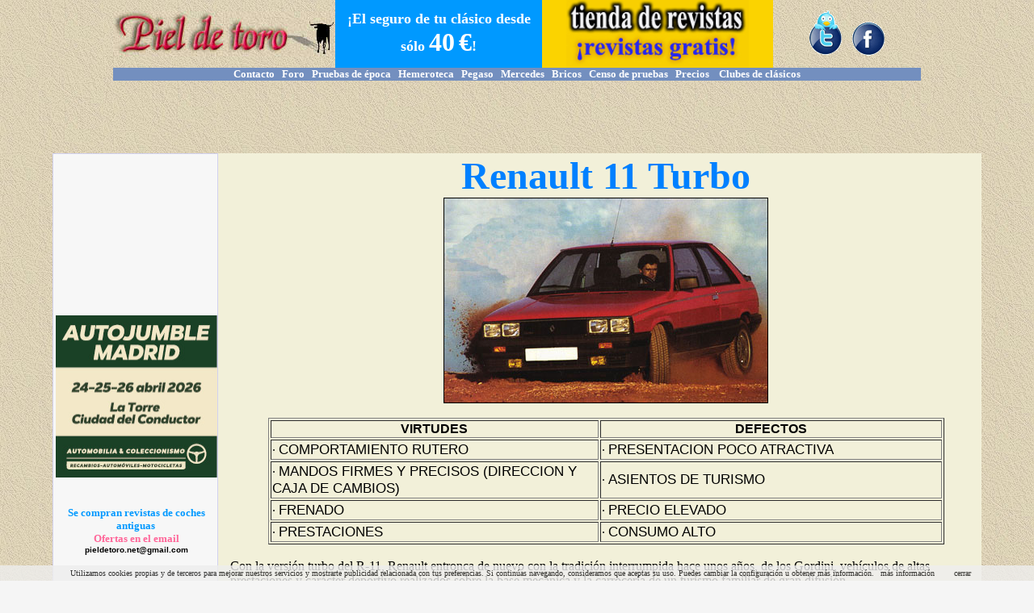

--- FILE ---
content_type: text/html; charset=UTF-8
request_url: https://www.pieldetoro.net/web/pruebas/ver.php?ID=856
body_size: 25823
content:


<!DOCTYPE HTML PUBLIC "-//W3C//DTD HTML 4.01 Transitional//EN" "https://www.w3.org/TR/html4/loose.dtd">
<html>

<head>
  <title>PRUEBA: RENAULT 11 TURBO (I)  - PIEL DE TORO - LA WEB
    DE LOS COCHES CLASICOS</title>
  <meta http-equiv="Content-Type" content="text/html; charset=utf-8">
  <meta name="viewport" content="width=device-width, initial-scale=1">
  <meta property="og:type" content="article" />
  <meta property="og:title" content="pieldetoro.net" />
  <meta property="og:url"
    content="https://www.pieldetoro.net/web/pruebas/ver.php?ID=856" />
  <meta property="og:image" content="https://www.pieldetoro.net/web/images/" />
  <meta property="og:site_name" content="PIEL DE TORO" />
  <meta property="fb:admins" content="100002492715211,174211615972257" />
  <meta property="fb:app_id" content="226699187358410" />
  <meta property="fb:page_id" content="174211615972257" />
  <meta property="og:description"
    content="Si deseas ver más pruebas sobre coches clásicos, pincha en https://www.pieldetoro.net/web/pruebas/default.php." />

  <style type="text/css">
    <!--
    p {
      margin-top: 0px;
      margin-bottom: 0px
    }
    -->
  </style>
  <link href="/web/css/tabla_bordes.css" rel="stylesheet" type="text/css">
  <link href="/web/css/enlaceazul.css" rel="stylesheet" type="text/css">
  <link href="/web/css/ancho.css" rel="stylesheet" type="text/css">
  <style type="text/css">
    A:link {
      text-decoration: none;
      color: black;
    }

    A:visited {
      text-decoration: none;
      color: black;
    }

    A:active {
      text-decoration: none;
      color: black;
    }

    A:hover {
      text-decoration: underline;
      color: blue;
    }

    .container {
      margin: auto;
      max-width: 1000px;
    }

    @media (max-width: 500px) {

      .letramovil {
        font-size: 18px;
        font-family: "Trebuchet MS";
        line-height: 1.6;
      }

      .comentatitulo {
        font-size: 20px;
      }

      .container {
        display: none;
      }

      img {
        max-width: 250px;
        height: auto;
      }

      .latabla {
        width: 85%;
      }

      .tablacenso {
        width: 100%;
      }
    }

    .laspruebas {
      margin: 25px auto;
      border: 1px solid #ccc;
      width: 90%;
      height: 90%;
      box-shadow: 5px 5px 5px #F2E3FA;
      background-color: #F7F7F7
    }

    .fotopc {
      width: 60px;
      height: auto;
    }

    @media (min-width: 500px) {
      .containermovil {
        display: none;
      }

      .fotopc {
        width: 50px;
        height: auto;
      }
    }

    .adslot_1 {
      width: 320px;
      height: 50px;
    }

    @media (min-width:500px) {
      .adslot_1 {
        width: 468px;
        height: 60px;
      }
    }

    @media (min-width:800px) {
      .adslot_1 {
        width: 728px;
        height: 90px;
      }
    }

    /* Modern Form Styles */
    .modern-form-container {
      background-color: #f8f9fa;
      padding: 25px;
      border-radius: 8px;
      box-shadow: 0 4px 6px rgba(0, 0, 0, 0.05);
      max-width: 100%;
      margin: 20px auto;
      font-family: 'Verdana', sans-serif;
    }

    .modern-form-group {
      margin-bottom: 20px;
    }

    .modern-form-label {
      display: block;
      margin-bottom: 8px;
      font-weight: bold;
      color: #444;
      font-size: 14px;
    }

    .modern-form-input,
    .modern-form-textarea {
      width: 100%;
      padding: 12px;
      border: 1px solid #ddd;
      border-radius: 4px;
      box-sizing: border-box;
      /* Ensures padding doesn't affect width */
      font-size: 14px;
      transition: border-color 0.3s, box-shadow 0.3s;
    }

    .modern-form-input:focus,
    .modern-form-textarea:focus {
      border-color: #CC00FF;
      outline: none;
      box-shadow: 0 0 0 3px rgba(204, 0, 255, 0.1);
    }

    .modern-form-submit {
      background-color: #CC00FF;
      color: white;
      padding: 12px 24px;
      border: none;
      border-radius: 4px;
      cursor: pointer;
      font-weight: bold;
      font-size: 16px;
      width: 100%;
      transition: background-color 0.3s;
    }

    .modern-form-submit:hover {
      background-color: #a600d4;
    }

    .security-note {
      font-size: 12px;
      color: #666;
      margin-bottom: 5px;
      display: block;
    }

    @media (min-width: 768px) {
      .modern-form-submit {
        width: auto;
        min-width: 200px;
      }
    }

    /* New Pagination Styles */
    .pagination-container {
      display: flex;
      justify-content: center;
      flex-wrap: wrap;
      gap: 5px;
      margin: 20px 0;
      font-family: Arial, sans-serif;
    }

    .pagination-item {
      display: inline-block;
      padding: 8px 12px;
      border: 1px solid #ddd;
      border-radius: 4px;
      background-color: #fff;
      color: #333;
      text-decoration: none !important;
      font-size: 14px;
      transition: all 0.3s;
      cursor: pointer;
    }

    .pagination-item:hover {
      background-color: #f0f0f0;
      border-color: #ccc;
      color: #CC00FF !important;
    }

    .pagination-item.active {
      background-color: #CC00FF;
      color: #fff !important;
      border-color: #CC00FF;
      font-weight: bold;
    }

    .pagination-item.disabled {
      color: #ccc !important;
      pointer-events: none;
      background-color: #fafafa;
      border-color: #eee;
    }

    @media (max-width: 600px) {
      .pagination-item {
        padding: 6px 10px;
        font-size: 12px;
      }

      .pagination-container {
        gap: 3px;
      }
    }
  </style>
  <link rel="stylesheet" href="/web/mobilemenu/rmm-css/responsivemobilemenu.css" type="text/css" />
  <script type="text/javascript" src="https://code.jquery.com/jquery.min.js"></script>
  <script type="text/javascript" src="/web/mobilemenu/rmm-js/responsivemobilemenu.js"></script>

  <link href="/web/css/enlacemarron.css" rel="stylesheet" type="text/css">
  <link href="/web/css/tabla_bordes.css" rel="stylesheet" type="text/css">

  <style type="text/css">
    <!--
    .Estilo5 {
      font-weight: bold;
      font-size: 9px;
    }

    body {
      margin-top: 0px;
      margin-left: 0px;
      margin-right: 0px;
      margin-bottom: 0px;
      text-align: left;
    }

    .container1 {
      margin: auto;
      max-width: 1000px;
    }
    -->
    @media
    (max-width:
    767px)
    {
    .logo
    {
    width:75%;
    height:auto;
    }
    }
    .Estilo6
    {
    font-size:
    18px;
    font-weight:
    bold;
    color:
    #6633FF;
    font-family:
    "Trebuchet
    MS";
    }
    .Estilo7
    {
    font-family:
    "Trebuchet
    MS";
    font-weight:
    bold;
    color:
    #CC3300;
    }
    .Estilo8
    {
    font-family:
    "Trebuchet
    MS";
    font-size:
    12px;
    color:
    #666666;
    }
    .Estilo10
    {
    font-size:
    18px
    }
    .Estilo11
    {
    color:
    #FF3366
    }
    .Estilo13
    {
    color:
    #CCCCCC;
    font-weight:
    bold;
    font-family:
    "Trebuchet
    MS";
    }
    .Estilo15
    {
    font-family:
    "Trebuchet
    MS";
    font-size:
    12px;
    }
    .Estilo16
    {
    font-size:
    12px
    }
    .EstiloX
    {
    font-family:
    "Trebuchet
    MS";
    color:
    #A8A0A0;
    font-size:
    12px;
    font-weight:
    bold;
    }
    .Estilo22
    {
    color:
    #F7A086;
    font-weight:
    bold;
    font-style:
    italic;
    }
  </style>
  <script src="https://code.jquery.com/jquery-1.8.3.js"></script>
  <script>
    var latestCommentId = 2711384;
    $(document).ready(function () {
      $('#envio').submit(function (e) {
        e.preventDefault(); // Evitar recarga

        var form = $(this);
        var subButton = form.find(':submit');
        var originalBtnText = subButton.val();

        subButton.attr('disabled', true);
        subButton.val('...enviando');

        $.ajax({
          type: form.attr('method'),
          url: form.attr('action'),
          data: form.serialize(),
          dataType: 'json',
          success: function (response) {
            if (response.success) {
              // Obtener valores para el nuevo comentario
              var nombre = $('#ELNOMBRE3').val();
              var comentario = $('#textarea2').val();
              // Limpiar formulario (reset nativo)
              form[0].reset();

              // Crear HTML del nuevo comentario
              var nuevoComentario = `
                        <p align="left">
                            <font color="#0000FF"><strong>
                                <font size="1" face="Verdana, Arial, Helvetica, sans-serif" class="comentatitulo">Nuevo. </font>
                            </strong></font>
                            <strong>
                                <font color="#0000FF" size="2" face="Trebuchet MS" class="comentatitulo">` + nombre + `</font>
                            </strong>
                        </p>
                        <p align="left">
                            <font color="#666666" size="2" face="Trebuchet MS" class="letramovil">` + comentario.replace(/\n/g, '<br>') + `</font>
                        </p>
                        <p align="left">
                            <font color="#666666" size="2" face="Trebuchet MS"> &nbsp;</font>
                        </p>
                        <p>
                            <font size="1" face="Verdana, Arial, Helvetica, sans-serif"> &nbsp;</font>
                        </p>
                    `;

              // Crear envoltorio para animación y fondo
              var $comentarioObj = $('<div style="display:none; background-color: #F5F5F5; padding: 15px; border-radius: 5px; margin: 10px 0; border: 1px solid #E0E0E0;">' + nuevoComentario + '</div>');

              // Append y FadeIn lento
              $('#lista-comentarios').append($comentarioObj);
              $comentarioObj.fadeIn(2000);

              // ---------------------------------------------------------
              // LOGICA IA (@Laia)
              // ---------------------------------------------------------
              if (comentario.toLowerCase().includes('@laia')) {
                var pollingAttempts = 0;
                var maxAttempts = 30; // 60 segundos (30 * 2000ms)
                var pollingInterval = setInterval(function () {
                  pollingAttempts++;
                  $.ajax({
                    url: 'check_new_comments.php',
                    type: 'GET',
                    data: { modelo: '856', last_id: latestCommentId },
                    dataType: 'json',
                    success: function (resp) {
                      if (resp.comments && resp.comments.length > 0) {
                        resp.comments.forEach(function (c) {
                          // Evitar duplicar el comentario del usuario (validacion simple por contenido)
                          // Normalizamos para comparar (trim y lowercase simplificado)
                          var cText = c.comentario.replace(/<br\s*\/?>/gi, '').trim();
                          var uText = comentario.trim();

                          // Si es el mismo nombre y comentario casi igual, es el nuestro que acaba de entrar en BD
                          if (c.nombre === nombre && cText.includes(uText)) {
                            latestCommentId = Math.max(latestCommentId, c.id);
                            return;
                          }

                          // Si es un comentario nuevo (probablemente la IA)
                          var nuevoComentarioIA = `
                                          <p align="left">
                                              <font color="#0000FF"><strong>
                                                  <font size="1" face="Verdana, Arial, Helvetica, sans-serif" class="comentatitulo">Nuevo (IA).</font>
                                              </strong></font>
                                              <strong>
                                                  <font color="#0000FF" size="2" face="Trebuchet MS" class="comentatitulo">` + c.nombre + `</font>
                                              </strong>
                                          </p>
                                          <p align="left">
                                              <font color="#666666" size="2" face="Trebuchet MS" class="letramovil">` + c.comentario + `</font>
                                          </p>
                                          <p align="left">
                                              <font color="#666666" size="2" face="Trebuchet MS"> &nbsp;</font>
                                          </p>
                                          <p>
                                              <font size="1" face="Verdana, Arial, Helvetica, sans-serif"> &nbsp;</font>
                                          </p>
                                      `;
                          var $comentarioObjIA = $('<div style="display:none; background-color: #F0F8FF; padding: 15px; border-radius: 5px; margin: 10px 0; border: 1px solid #B0C4DE;">' + nuevoComentarioIA + '</div>');
                          $('#lista-comentarios').append($comentarioObjIA);
                          $comentarioObjIA.fadeIn(2000);

                          latestCommentId = Math.max(latestCommentId, c.id);

                          // Si detectamos respuesta de Laia, podriamos parar, pero mejor seguimos un poco mas por si acaso
                          if (c.nombre.toLowerCase().includes('laia')) {
                            // Ya respondio Laia
                            clearInterval(pollingInterval);
                          }
                        });
                      }

                      if (pollingAttempts >= maxAttempts) {
                        clearInterval(pollingInterval);
                      }
                    }
                  });
                }, 2000);
              }
              // ---------------------------------------------------------

              // Restaurar botón
              subButton.val('Enviado!');
              setTimeout(function () {
                subButton.attr('disabled', false);
                subButton.val(originalBtnText);
              }, 3000);
            }
          },
          error: function () {
            // Fallback en caso de error de script (permite submit normal si falla ajax)
            alert('Hubo un error al enviar el comentario.');
            subButton.attr('disabled', false);
            subButton.val(originalBtnText);
          }
        });
      });
    });
  </script>
</head>

<body background="/web/includes/images/fondo1.jpg">
  <div id="fb-root"></div>
  <script async defer crossorigin="anonymous"
    src="https://connect.facebook.net/es_ES/sdk.js#xfbml=1&version=v13.0&appId=217921228230380&autoLogAppEvents=1"
    nonce="vV7RUsxy"></script>
  <div class="ancho">
    <table width="100%" border="0" align="center" cellpadding="0" cellspacing="0">
      <div>
        <tr>
          <div class="containermovil">
            <td colspan="4"><script language="JavaScript" type="text/JavaScript">
<!--
function MM_reloadPage(init) {  //reloads the window if Nav4 resized
  if (init==true) with (navigator) {if ((appName=="Netscape")&&(parseInt(appVersion)==4)) {
    document.MM_pgW=innerWidth; document.MM_pgH=innerHeight; onresize=MM_reloadPage; }}
  else if (innerWidth!=document.MM_pgW || innerHeight!=document.MM_pgH) location.reload();
}
MM_reloadPage(true);
//-->
</script>

<div class="container" align="center">
<table id="cabecera"  width="100%" border="0" cellpadding="0" cellspacing="0" background="/web/includes/images/fondo1.jpg" dwcopytype="CopyTableRow">
  <tr>
    <td width="27%"  valign="middle" background="/web/includes/images/fondo1.jpg">
      <div align="center">
	  <p><a href="/web/default.php"><img class="logo" src="/web/includes/images/TITULO.jpg" border="0"></a> </p>
    </div></td>
    <td width="30%" bgcolor="#0099FF" >
      <div align="center">
        <p><font size="2"><strong><font color="#FF0000" face="Trebuchet MS"><strong><a href="/web/seguros/default.php"><font color="#FFFFFF" size="4" face="Trebuchet MS">&iexcl;El seguro de tu cl&aacute;sico desde s&oacute;lo <font size="6">40</font> <font size="6">&euro;</font>!</font></a></strong></font></strong></font></p>
      </div></td>
    <td width="32%" valign="middle" bgcolor="#FBD300" style="text-align: center"><strong><a href="/web/tiendarevistas/default.php"><img src="/web/tiendarevistas/images/logotienda.gif" alt="La tienda de revistas de pieldetoro.net" width="226" height="84" title="La tienda de revistas de pieldetoro.net"/></a></strong></td>
    <td width="30%" valign="middle" background="/web/includes/images/fondo1.jpg"><div align="center"><img src="/web/includes/images/facebookytwitter.gif" width="100" height="59" class="logo" border="0" usemap="#MapMap3">
        <map name="MapMap3">
          <area shape="rect" coords="56,15,97,58" href="https://www.facebook.com/pieldetoro.net" target="_blank">
          <area shape="rect" coords="4,2,45,58" href="https://twitter.com/pieldetoronet" target="_blank">
        </map>
      <map name="MapMap2">
        <area shape="rect" coords="56,15,97,58" href="https://www.facebook.com/pieldetoro.net" target="_blank">
      </map>
      <map name="MapMap">
        <area shape="rect" coords="56,15,97,58" href="https://www.facebook.com/pieldetoro.net" target="_blank">
      </map>
      <map name="Map">
        <area shape="rect" coords="56,15,97,58" href="https://www.facebook.com/pieldetoro.net" target="_blank">
      </map>
    </div></td>
  </tr>
  <tr bgcolor="#738FBF">
    <td colspan="4"  valign="middle"><div align="center"><font face="Trebuchet MS"><a href="/web/pruebas/contacto.php"><strong><font color="#ffffff" size="2">Contacto</font></strong></a><strong><font color="#ffffff" size="2"> &nbsp; </font></strong><a href="/foro"><strong><font color="#ffffff" size="2">Foro</font></strong></a><strong><font color="#ffffff" size="2">&nbsp;&nbsp; </font></strong><a href="/web/pruebas/default.php"><strong><font color="#ffffff" size="2">Pruebas de &eacute;poca</font></strong></a><font size="2">&nbsp;&nbsp;&nbsp;<a href="/web/hemeroteca/revistas.php"><strong><font color="#ffffff">Hemeroteca</font></strong></a><strong><font color="#ffffff">&nbsp;&nbsp; </font></strong><a href="/foros/2PegasoZ-102-0.php"><strong><font color="#ffffff">Pegaso</font></strong></a>&nbsp;&nbsp;&nbsp;<a href="/web/MERCEDES/default.php"><strong><font color="#ffffff">Mercedes</font></strong></a>&nbsp;&nbsp;&nbsp;<a href="/web/bricos/bricos.php"><strong><font color="#ffffff">Bricos</font></strong></a>&nbsp;&nbsp;&nbsp;<font face="Trebuchet MS"><font size="2"><font face="Trebuchet MS"><a href="/web/pruebas/censo.php"><strong><font color="#ffffff">Censo de pruebas</font></strong></a></font></font><a href="/foros/1loscochesdelosforeros_1.php"><strong></strong></a></font>&nbsp; &nbsp;<font face="Trebuchet MS"><a href="/web/precios/precios.php"><strong><font color="#ffffff">Precios</font></strong></a></font>&nbsp;&nbsp; &nbsp;<a href="/web/clubes/clubsdeclasicos.php"><strong><font color="#ffffff">Clubes de cl&aacute;sicos </font></strong></a></font></font></div></td>
  </tr>
  <tr align="center" background="/web/includes/images/fondo1.jpg">
    <td colspan="4"  valign="middle"><div align="center"><font size="1">
      <script type="text/javascript"><!--
google_ad_client = "pub-1902048865891226";
google_ad_slot = "3711819809";
google_ad_width = 728;
google_ad_height = 90;		  
//-->
</script>
<script type="text/javascript"
src="//pagead2.googlesyndication.com/pagead/show_ads.js">

</script> </font></div></td>
<script>
  (function(i,s,o,g,r,a,m){i['GoogleAnalyticsObject']=r;i[r]=i[r]||function(){
  (i[r].q=i[r].q||[]).push(arguments)},i[r].l=1*new Date();a=s.createElement(o),
  m=s.getElementsByTagName(o)[0];a.async=1;a.src=g;m.parentNode.insertBefore(a,m)
  })(window,document,'script','//www.google-analytics.com/analytics.js','ga');

  ga('create', 'UA-41072245-1', 'pieldetoro.net');
  ga('send', 'pageview');

</script>
  </tr>
</table>
</div>
<div class="containermovil" align="center">
  <table width="100%"  border="0" cellspacing="0" cellpadding="0">
    <tr>
      <td bgcolor="#FFFFFF"><div align="center">
        
        <a href="/web/default.php"><img border="0" src="/foros/images/LOGOPIELDETORO.jpg"></a>
		 <div class='rmm' data-menu-style = "sapphire" data-menu-title = "Secciones">
            <ul>
                <li><a href='/web/default.php'>Portada</a></li>
                <li><a href='/foro/index.php'>Foro de debate</a></li>
                <li>
                  
                <a href='/web/pruebas/default.php'>Pruebas de &eacute;poca</a></li>
                <li><a href='/web/tiendarevistas/default.php'>Tienda de revistas</a></li>
				<li><a href='/web/pruebas/contacto.php'>Contacto</a></li>
                <li><a href='/web/hemeroteca/revistas.php'>Hemeroteca</a></li>
                <li><a href='/foros/2PegasoZ-102-0.php'>Pegaso</a></li> 
				<li><a href='/web/MERCEDES/default.php'>Mercedes</a></li>
				<li><a href='/web/bricos/bricos.php'>Los bricos de los foreros</a></li>
				<li><a href='/web/pruebas/censo.php'>Censo de pruebas</a></li>
				<li><a href='/web/precios/precios.php'>Precios</a></li>
            	<li><a href='/web/clubes/clubsdeclasicos.php'>Clubes de cl&aacute;sicos</a></li>

			</ul>
			
</div>
<div id="contenedor" align="center">
    <div id="contenidos"align="center">
        
        <div id="columna2"><script async src="//pagead2.googlesyndication.com/pagead/js/adsbygoogle.js"></script>
<!-- Responsive diseño -->
<ins class="adsbygoogle adslot_1"
     style="display:block"
     data-ad-client="ca-pub-1902048865891226"
     data-ad-slot="6175524413"
     data-ad-format="auto"></ins>
<script>
(adsbygoogle = window.adsbygoogle || []).push({});
</script></div>
       
    </div>

</div>

      </div></td>
    </tr>
  </table>

  <table width="100%"  border="0" cellspacing="0" cellpadding="0">
    <tr>
      <td bgcolor="#FFFFFF"><div align="center">
        <p><a href="https://autojumblemadrid.com/" target="_blank"><img src="/web/imagen/pieldetoro-200x200p.jpg" width="200" height="201" border="0"></a><a href="https://autoclassicalcaniz.com/?utm_source=banner&utm_medium=pieldetoro" target="_blank"></a></p>
      </div></td>
    </tr>
  </table>
</div>






</td>
          </div>
        </tr>
      </div>
      </td>
      <tr bgcolor="#FFFFFF">
        <td class="container" width="1%" rowspan="0" valign="top" bgcolor="#FFFFFF">
          <div class="container">
            <table width="100%" border="0" cellpadding="0" cellspacing="0" class="tabla_bordes">
              <tr>
                <td valign="top" bgcolor="#F7F7F7"><script type="text/javascript"><!--
google_ad_client = "ca-pub-1902048865891226";
/* IZDAarriba */
google_ad_slot = "2773093801";
google_ad_width = 200;
google_ad_height = 200;
//-->
</script>
<script type="text/javascript"
src="//pagead2.googlesyndication.com/pagead/show_ads.js">
</script><body bgcolor="#F5F5F5">
<p><a href="https://autojumblemadrid.com/" target="_blank"><img src="/web/imagen/pieldetoro-200x200p.jpg" width="200" height="201" border="0"></a></p>
<p>&nbsp;</p>
<table width="100%"  border="0" align="center" cellpadding="0" cellspacing="0">
  <tr>
    <td><p align="center"><strong> </strong>&nbsp; </p>
      <p align="center"><font size="2"><strong><font color="#FFFFFF" face="Trebuchet MS"><font color="#0099FF">Se compran revistas de coches antiguas</font></font></strong></font></p>
      <p align="center"><font color="#FF6699" size="2" face="Trebuchet MS"><strong>Ofertas en el email</strong></font></p>
        <p align="center"><font size="2" face="Trebuchet MS"><strong><a href="mailto:pieldetoro@telefonica.net?subject=SE%20COMPRAN%20REVISTAS%20DE%20COCHES%20ANTIGUAS"><font color="#000000" size="1" face="Verdana, Arial, Helvetica, sans-serif"></a></font><strong><font color="#FF0000" face="Trebuchet MS"><a href="mailto:pieldetoro.net@gmail.com?subject=SE%20COMPRAN%20REVISTAS%20DE%20COCHES%20ANTIGUAS"><font color="#000000" size="1" face="Verdana, Arial, Helvetica, sans-serif">pieldetoro.net@gmail.com</font></a></font></strong></p>
        <p align="center"><strong><font color="#FF0000" face="Trebuchet MS"> &nbsp;</font></strong></p>        
        <div align="center"></div></td>
  </tr>
  <tr>
    <td>&nbsp;
    <div align="center"></div></td>
  </tr>
  <tr>
    <td><script async src="//pagead2.googlesyndication.com/pagead/js/adsbygoogle.js"></script>
<!-- IZQ. LARGO -->
<ins class="adsbygoogle"
     style="display:inline-block;width:160px;height:600px"
     data-ad-client="ca-pub-1902048865891226"
     data-ad-slot="6856080412"></ins>
<script>
(adsbygoogle = window.adsbygoogle || []).push({});
</script></td>
  </tr>
</table>
                  <p>&nbsp;</p>
                  <p>&nbsp;</p>
                </td>
              </tr>
            </table>
          </div>
          <p>&nbsp;</p>
          <div class="container">
            <table width="90%" border="0" bgcolor="#CC00FF">
              <tr>
                <td><strong>
                    <font size="1" face="Verdana, Arial, Helvetica, sans-serif"><a href="#COMENTARIOS">
                        <font color="#FFFFFF">COMENTA LA PRUEBA DEL RENAULT 11 TURBO (I)                                                  </font>
                      </a></font>
                  </strong></td>
              </tr>
            </table>
          </div>
        </td>
        <td width="2%" valign="top" bgcolor="f2f0d9">&nbsp;</td>
        <td class "fotos50" width="98%" valign="top" bgcolor="f2f0d9"><span class="mihtml">
            <p>
              <p align="center"><font color="#0080FF" size="7"><strong>Renault 11 Turbo</strong></font></p>
<p align="center"><img src="/web/fotos/fotospruebas/fotos9/Renault11Turbo.jpg" width="400" height="253" border="1"></p>
<p align="left">&nbsp;</p>
<table width="90%" border="1" align="center">
  <tr>
    <td width="283"><p align="center"><font face="Arial"><strong>VIRTUDES</strong></font></td>
    <td width="295"><p align="center"><font face="Arial"><strong>DEFECTOS</strong></font></td>
  </tr>
  <tr>
    <td width="283"><font face="Symbol">&middot; </font><span style="font-size: 13.0pt; mso-bidi-font-size: 12.0pt; font-family: Arial; mso-fareast-font-family: Times New Roman; mso-ansi-language: ES-TRAD; mso-fareast-language: ES; mso-bidi-language: AR-SA; mso-bidi-font-weight: bold" lang="ES-TRAD">COMPORTAMIENTO RUTERO </span></td>
    <td width="295"><font face="Symbol">&middot; </font><span style="font-size: 13.0pt; mso-bidi-font-size: 12.0pt; font-family: Arial; mso-fareast-font-family: Times New Roman; mso-ansi-language: ES-TRAD; mso-fareast-language: ES; mso-bidi-language: AR-SA; mso-bidi-font-weight: bold" lang="ES-TRAD">PRESENTACION POCO ATRACTIVA</span></td>
  </tr>
  <tr>
    <td width="283"><font face="Symbol">&middot; </font> <span style="font-size: 13.0pt; mso-bidi-font-size: 12.0pt; font-family: Arial; mso-fareast-font-family: Times New Roman; mso-ansi-language: ES-TRAD; mso-fareast-language: ES; mso-bidi-language: AR-SA; mso-bidi-font-weight: bold" lang="ES-TRAD">MANDOS FIRMES Y PRECISOS (DIRECCION Y CAJA DE CAMBIOS) </span></td>
    <td width="295"><font face="Symbol">&middot; </font><span style="font-size: 13.0pt; mso-bidi-font-size: 12.0pt; font-family: Arial; mso-fareast-font-family: Times New Roman; mso-ansi-language: ES-TRAD; mso-fareast-language: ES; mso-bidi-language: AR-SA; mso-bidi-font-weight: bold" lang="ES-TRAD">ASIENTOS DE TURISMO </span></td>
  </tr>
  <tr>
    <td width="283"><font face="Symbol">&middot; </font><span style="font-size: 13.0pt; mso-bidi-font-size: 12.0pt; font-family: Arial; mso-fareast-font-family: Times New Roman; mso-ansi-language: ES-TRAD; mso-fareast-language: ES; mso-bidi-language: AR-SA; mso-bidi-font-weight: bold" lang="ES-TRAD">FRENADO</span></td>
    <td width="295"><font face="Symbol">&middot; </font> <span style="font-size: 13.0pt; mso-bidi-font-size: 12.0pt; font-family: Arial; mso-fareast-font-family: Times New Roman; mso-ansi-language: ES-TRAD; mso-fareast-language: ES; mso-bidi-language: AR-SA; mso-bidi-font-weight: bold" lang="ES-TRAD">PRECIO ELEVADO </span></td>
  </tr>
  <tr>
    <td width="283"><font face="Symbol">&middot; </font><span style="font-size: 13.0pt; mso-bidi-font-size: 12.0pt; font-family: Arial; mso-fareast-font-family: Times New Roman; mso-ansi-language: ES-TRAD; mso-fareast-language: ES; mso-bidi-language: AR-SA; mso-bidi-font-weight: bold" lang="ES-TRAD">PRESTACIONES </span></td>
    <td width="295"><font face="Symbol">&middot; </font> <span style="font-size: 13.0pt; mso-bidi-font-size: 12.0pt; font-family: Arial; mso-fareast-font-family: Times New Roman; mso-ansi-language: ES-TRAD; mso-fareast-language: ES; mso-bidi-language: AR-SA; mso-bidi-font-weight: bold" lang="ES-TRAD">CONSUMO ALTO </span></td>
  </tr>
</table>
<p align="left">&nbsp; &nbsp;&nbsp;&nbsp; </p>
<p><font>Con la versi&oacute;n turbo del R-11, Renault entronca de nuevo con la tradici&oacute;n interrumpida hace unos a&ntilde;os, de los Gordini, veh&iacute;culos de altas prestaciones y car&aacute;cter deportivo realizados sobre la base mec&aacute;nica y la carrocer&iacute;a de un turismo familiar de gran difusi&oacute;n. </font></p>
<p>&nbsp; </p>
<p><font>La tradici&oacute;n hab&iacute;a sido interrumpida con la desaparici&oacute;n del R-12 Gordini, puesto que el sustituto ofrecido por la Regie , el R-5 Alpine, ten&iacute;a ya otras caracter&iacute;sticas, empezando por su tama&ntilde;o, su concepci&oacute;n, la plataforma de base y hasta el nombre. En 1984, el R-11 Turbo no resucita la denominaci&oacute;n prestigiosa de los Gordini sino que se apunta a la m&aacute;s moderna identificaci&oacute;n con el elemento m&aacute;s caracter&iacute;stico hoy en d&iacute;a de la competici&oacute;n automovil&iacute;stica al m&aacute;s alto nivel: el Turbo. Pero con nombre o sin &eacute;l es el mismo concepto de veh&iacute;culo y la intenci&oacute;n de los directivos de Renault es indiscutiblemente cubrir el mismo sector del mercado que, mientras tanto, ha sido ampliamente solicitado por otras marcas y otros modelos de los que el m&aacute;s representativo es sin duda el Golf GTI, pero que cuenta con otros muchos valores. </font></p>
<p>&nbsp; </p>
<p><font>Un R-11 Turbo que a m&aacute;s largo o m&aacute;s corto plazo ser&aacute; incluido en la gama de productos fabricados por FASA-Renault y que estar&aacute; pues al alcance del comprador espa&ntilde;ol a un nivel de precio mucho m&aacute;s competitivo que el resto de sus rivales- (Peugeot 205 GTI, </font><font>Escort XR3I, Golf GTI, Kadett GTE, etc.) todos ellos de importaci&oacute;n. </font></p>
<hr size="1" noshade>
<p>&nbsp; </p>
<p><font><strong>EVOLUCION TECNICA </strong></font></p>
<p>&nbsp; </p>
<p><font>La lectura de la ficha t&eacute;cnica del R-11 Turbo nos permita ya constatar una potencia que est&aacute; incluso en regresi&oacute;n con respecto a la marcada para el R-5 Copa Turbo.De 100 a 105 CV.Sin embargo, un primer contacto con el veh&iacute;culo nos da una sensaci&oacute;n totalmente diferente. Metido el coche en el banco de rodillos, descubrimos una potencia real de nada menos que 132 CV. &iexcl;27 m&aacute;s que lo marcado en el cat&aacute;logo! Sin duda, se trataba de un ejemplar destinado a la presentaci&oacute;n y pruebas de prensa y es muy dif&iacute;cil determinar si se trataba de una &laquo;preparaci&oacute;n especial&raquo; para los periodistas, aunque las prestaciones que hemos obtenido con &eacute;l se corresponden bastante bien con las marcadas por el constructor y el comportamiento general del coche es perfectamente homog&eacute;neo. El enigma est&aacute; ah&iacute; y s&oacute;lo Renault podr&iacute;a darle la soluci&oacute;n. Sus cronos colocan al R-11 entre los GTI (205 y Golf) y los aut&eacute;nticos 130 CV (Ritmo y Lancia). Que cada uno saque las conclusiones que quiera. Velocidad m&aacute;xima: 192 km/h . 1.000 m . salida parado: 30”3. </font></p>
<p>&nbsp;</p>
<p align="center">&nbsp;<img src="/web/fotos/fotospruebas/fotos9/Renault11Turbo-8.jpg" width="300" height="233" border="1" align="middle"></p>
<p>&nbsp; </p>
<p><font>Pasando al aspecto del equipo y la presentaci&oacute;n externa, Renault no ha querido marcar excesivamente el car&aacute;cter &laquo;depotivo&raquo; de esta versi&oacute;n que se caracteriza por el spoiler delantero, neum&aacute;ticos de talla baja y la menci&oacute;n turbo en el lateral, pero cuyo parecido es considerable con un TXE de tres puertas. En el interior, se ha seguido la misma pol&iacute;tica de no hacer concesiones con los asientos de siempre y el tablero de instrumentos con visera. </font></p>
<p>&nbsp; </p>
<p><font>En el aspecto mec&aacute;nico, las modificaciones son ya m&aacute;s importantes. El motor en primer lugar, que partiendo de la misma base del R-5 Copa Turbo (1.397 c.c. con bloque de fundici&oacute;n) ha recibido nuevas c&aacute;maras de combusti&oacute;n y v&aacute;lvulas en l&iacute;nea reforzadas al igual que los colectores y juntas, el aceite refrigerado por el radiador principal de dos partes y ha recibido un turbo m&aacute;s peque&ntilde;o, el Garrett T2 con un intercambiador aire-aire para refrigerar el fluido de admisi&oacute;n. El carburador no est&aacute; &laquo;aspirado&raquo; sino &laquo;soplado&raquo; y el encendido es electr&oacute;nico integral, con detector de autoencendido. </font></p>
<p><font> &nbsp;</font></p>
<p><font>La relaci&oacute;n de compresi&oacute;n no ha aumentado, sino que pasa de 8,1 a 8, pero la presi&oacute;n del turbo de 420 se convierte en 620 milibares. Una diferencia importante. Es por ello, que nuestra l&oacute;gica de profanos no entiende como la potencia ha disminuido, aunque se obtenga a 500 r.p.m. menos (5.500). M&aacute;s l&oacute;gico nos parece el par de 16,5 mkg. a </font><font>2.500 r.p.m. en lugar de 15 mkg. a 4.000 r.p.m. La caja de cambios es tambi&eacute;n &laquo;nueva&raquo;, la direcci&oacute;n m&aacute;s directa y las suspensiones endurecidas y rebajadas: 30 mm . delante y solamente 20 mm . atr&aacute;s. Recordemos que el R-11 cuenta con un McPherson delante con tri&aacute;ngulos amplios y brazos tirados detr&aacute;s con barras de torsi&oacute;n. Instrumentaci&oacute;n completa y pr&aacute;ctica, aunque el estilo no guste a todo el mundo. </font></p>
<hr size="1" noshade>
<p>&nbsp; </p>
<p><font><strong>ASPECTO BANAL, PERO EFICACIA ASOMBROSA </strong></font></p>
<p>&nbsp; </p>
<p><font>La posici&oacute;n de conducci&oacute;n es correcta, pese a un asiento que no sostiene los hombros y muy poco las piernas. El volante es perfecto, sin reservas. El motor casta&ntilde;etea en fr&iacute;o, con una presi&oacute;n de aceite que parece tener dificultades para alcanzar su nivel de funcionamiento &oacute;ptimo para la parte alta. Una impresi&oacute;n que ya hab&iacute;amos sentido en el Nissan Cherry Turbo. Hay pues, que recorrer los primeros kil&oacute;metros prudentemente, puesto que estos ruidos inquietantes desaparecen cuando las agujas se estabilizan dejando paso a la m&uacute;sica aseptizada de los Renault de hoy en d&iacute;a. Es una l&aacute;stima, pero ni siquiera se oye soplar al turbo. </font></p>
<p>&nbsp;</p>
<p align="center">&nbsp;<img src="/web/fotos/fotospruebas/fotos9/Renault11Turbo-6.jpg" width="300" height="145" border="1" align="middle"></p>
<p>&nbsp; </p>
<p><font>Y que no se nos trate de rid&iacute;culos al insistir en este aspecto del ruido del motor, puesto que es en definitiva uno de los elementos integrantes de lo que puede considerarse el placer de conducir y del atractivo que puede tener un coche determinado. Hay en este caso, que esperar que pase el tiempo de respuesta del turbo (bien real) para apreciar una reacci&oacute;n vigorosa. En las tres primeras velocidades, el empuje es considerable, incluso parece mejor que con los GTI. Cron&oacute;metro en mano, la ventaja resulta inferior al segundo, pero fa impresi&oacute;n es m&aacute;s fuerte, puesto que la potencia del motor llega de forma m&aacute;s brusca y est&aacute; penalizado por las p&eacute;rdidas considerables que se producen en los cambios de marchas. Pese a sus &laquo;escasos&raquo; 105 CV el R-11 Turbo entra de lleno en la categor&iacute;a de los aut&eacute;nticos deportivos. En ciudad y en carretera se dominan claramente a los posibles rivales y guard&aacute;ndose siempre una reserva, con aceleraciones instant&aacute;neas impresionantes. La falta de un buen ruido del motor acaba perdon&aacute;ndose. </font></p>
<p>&nbsp; </p>
<p><font>En cuarta y en quinta las cosas se calman un poco, pero cuando las metemos estamos ya ampliamente por encima de la velocidad m&aacute;xima legal. La suavidad, la facilidad con la que el turbo est&aacute; siempre dispuesto a responder no dejar&aacute; de seducir al conductor sensible, aunque luego sea partidario de los motores atmosf&eacute;ricos. El problema est&aacute; en que todo tiene un precio y en este caso es en la estaci&oacute;n de servicio donde hay que pagarlo. </font></p>
<p>&nbsp; </p>
<p><font>Los t&eacute;cnicos de Renault han conseguido minimizar el inconveniente y el consumo m&aacute;ximo es de 16 litros a los 100 km . a fondo en autopista o en circuito, es decir, unos 2 litros m&aacute;s que los GTI a los que, dicho sea de paso tambi&eacute;n supera en prestaciones. En carretera, rodando realmente fuerte, hay que contar entre 13 y 14 litros , cifra que hemos obtenido varias veces a lo largo de nuestra prueba por el sencillo m&eacute;todo de ir llenando el dep&oacute;sito. Se&ntilde;alemos de paso, que con un dep&oacute;sito de 47 litros , este ritmo impone paradas de repostada cada 300 km . Es escaso, desde luego. </font></p>
<hr size="1" noshade>
<p>&nbsp; </p>
<p><font><strong>SUSPENSI&Oacute;N: UN SUE&Ntilde;O </strong></font></p>
<p>&nbsp;</p>
<p><font>Describir el comportamiento del R-11 Turbo resulta f&aacute;cil en pocas palabras: eficaz y neutro. S&oacute;lo la barra estabilizadora trasera ha sido reforzada. Con ello, ha bastado para hacer girar al R-11 plano. La direcci&oacute;n es bastante directa, las suspensiones duras y perfectamente amortiguadas, el conductor se transforma inmediatamente en piloto. Tanto m&aacute;s f&aacute;cilmente que la adherencia es sorprendente y que el coche es realmente neutro. Ni despegue de las ruedas traseras ni tir&oacute;n de las delanteras sino la posibilidad de provocar una cosa u otra cuando se desea. </font></p>
<p>&nbsp;</p>
<p align="center">&nbsp;<img src="/web/fotos/fotospruebas/fotos9/Renault11Turbo-7.jpg" width="300" height="164" border="1" align="middle"></p>
<p>&nbsp; </p>
<p><font>Con la condici&oacute;n de atreverse a ir a buscar esos l&iacute;mites ya bastante elevados. Sin ello, el R-11 mantiene su trayectoria, patinando de sus cuatro ruedas si se va demasiado deprisa. Un comportamiento que supone a nuestro entender, el mejor compromiso actual entre la seguridad, la eficacia y el placer. Se le puede comparar al 205, manejable, pero que exige ciertos conocimientos cuando empieza a irse de atr&aacute;s, al Fiat 130 o a los otros (Golf, Escort, K&aacute;dett...) eficaces tambi&eacute;n, pero menos divertidos porque la tendencia al subvirado resulta demasiado fuerte. En resumidas cuentas, ideal tanto para el turista como para el deportista. El resultado ser&iacute;a id&iacute;lico si no perdiera parte de sus cualidades sobre mojado. Sin ser realmente delicado de conducir, su motricidad disminuye considerablemente (sobre todo cuando el turbo se enerva) y con ella buena parte de su eficacia. </font></p>
<p>&nbsp; </p>
<p><font>En esas condiciones, la comparaci&oacute;n con el resto de sus rivales no le es favorable y hay que llevarlo con much&iacute;sima habilidad para no perder el contacto. Habr&iacute;a que ver tambi&eacute;n los resultados que dar&iacute;a calzado con los Michelin MXV en lugar de los Pirelli P6 que montaba y que en seco se muestran inmejorables. </font></p>
<p>&nbsp; </p>
<p><font>Gracias a una amortizaci&oacute;n excelente, el confort es &laquo;razonable&raquo; aunque los asientos originales &laquo;monora&iacute;l&raquo; est&aacute;n a punto de echar todo a perder. Demasiado blandos, reproducen en contacto con el cuerpo los movimientos anulados por los amortiguadores. Fundamentalmente, cuando el firme se degrada. Su soporte lateral es tambi&eacute;n insuficiente pese a los &laquo;labios&raquo; del respaldo. </font></p>
<p>&nbsp; </p>
<p><font>Pese a su aspecto general un tanto banal, el R-11 Turbo seduce al conductor amante de las altas prestaciones por su comportamiento rutero realmente eficaz y deportivo. Divertido por decirlo de otra forma. El motor es brillante, la direcci&oacute;n y las suspensiones son las de un grupo N en potencia. De los frenos se nos hab&iacute;a olvidado hablar porque son potentes y resistentes. Demasiado cargados delante cuando se patina... El confort se ha preservado en lo posible y lo &uacute;nico que se le puede criticar son dos cosas: el aspecto externo sin suficiente personalidad y un precio que ya en Francia se situa en el mill&oacute;n y medio. Esperemos ver a cuanto se comercializa en Espa&ntilde;a. </font></p>
<hr size="1" noshade>
<p>&nbsp; </p>
<p><font><strong>PEQUE&Ntilde;OS DETALLES </strong></font></p>
<p>&nbsp; </p>
<p><font>Un detalle no tan peque&ntilde;o: Renault anuncia una relaci&oacute;n peso/potencia de 915/105: 8,71. Es inferior a la obtenida por el 205 GTI (8,09) y el Golf GTI (8,21). Por el contrario, las prestaciones oficiales dan 186 km/h , l&oacute;gico, pero 30 segundos para recorrer un kil&oacute;metro con salida parado, es decir, pr&aacute;cticamente uno menos que en los otros dos veh&iacute;culos citados. Para colmo en el nuestro, la mejor aceleraci&oacute;n obtenida </font><font>era de 30”3. Es decir, tres cifras contradictorias que nos dejan perplejos. </font></p>
<p>&nbsp;</p>
<p align="center">&nbsp;<img src="/web/fotos/fotospruebas/fotos9/Renault11Turbo-4.jpg" width="300" height="127" border="1" align="middle"></p>
<p>&nbsp; </p>
<p><font>La comparaci&oacute;n con el R-5 Alpine Turbo (en Espa&ntilde;a Copa Turbo) es igualmente sorprendente: 110 CV y 870 kg . para 186 km/h . y 31” el kil&oacute;metro. </font></p>
<p>&nbsp; </p>
<p><font>El prospecto que entrega el constructor indica que la caja de cambios es nueva. En realidad, sigue siendo una caja de R-11 s&oacute;lo que reforzada por el par superior y diferentemente escalonada. Se muestra perfecta, sobre todo en precisi&oacute;n y suavidad. Olvidada la &eacute;poca de las cajas de cambio &laquo;mayonesa&raquo;. La marcha atr&aacute;s est&aacute; protegida por un frenillo que hay que levantar. </font></p>
<p>&nbsp; </p>
<p><font>El Cx del R-11 Turbo es de 0,3l contra 0,38 del R-5, pero siendo un coche m&aacute;s grande, el Scx pasa a 0,68 en lugar de 0,66. Levantando el cap&oacute;, descubrirnos unas canalizaciones muy cuidadas detr&aacute;s de la calandra, destinadas a llevar el aire fresco hacia el radiador cuyas dimensiones son reducidas pese a que una parte de su superficie est&aacute; destinada a la refrigeraci&oacute;n del aceite (como para las cajas autom&aacute;ticas). Es de aluminio. El electroventilador se pone en marcha sistem&aacute;ticamente unos instantes despu&eacute;s de la parada del motor. El flujo de la bomba de agua se ha aumentado en un 20%. </font></p>
<p>&nbsp; </p>
<p><font>La culata con las v&aacute;lvulas en l&iacute;nea es la del R-11 GTL (como el bloque) pero modificada para aumentar su resistencia. Los pistones y segmentos son tambi&eacute;n espec&iacute;ficos. El c&aacute;rter de aceite est&aacute; tabicado. El circuito de lubrificaci&oacute;n del turbo est&aacute; equipado con una v&aacute;lvula anti-descarga que sirve para mantener la presi&oacute;n de engrase en parado. Parece que a partir de un cierto tiempo su estanqueidad no es suficiente, c&oacute;mo testifica el man&oacute;metro del tablero de instrumentos que, en tr&iacute;o, sube muy lentamente. </font></p>
<p>&nbsp; </p>
<p><font>Muy cuidado el circuito de alimentaci&oacute;n de gasolina, como en los motores de inyecci&oacute;n: bomba de rodillo, filtro, regulador de presi&oacute;n. El intercambiador aire-aire, por su parte, reduce la temperatura del aire de admisi&oacute;n comprimido de 1000 a 50/60&deg;. El carburador en lugar de ser aspirado es soplado y est&aacute; fabricado en magnesio (Solex 32) para resistir mejor los cambios de temperatura y de permanecer estanco. El turbo es un Garrett T2 sumamente compacto. Ganancia de peso: 40%, girando m&aacute;s deprisa que el T3 y con menor inercia, lo que permite reducir el tiempo de respuesta. </font></p>
<p>&nbsp; </p>
<p><font>El 11 Turbo est&aacute; equipado de serie como el TXE. Con, entre otras cosas, al menos en Francia, la cerradura de mando remoto, con cristales el&eacute;ctricos, los faros de cruce hal&oacute;genos, los antiniebla integrados, los lava-proyectoras de agua, etc. Complementariamente, recibe un volante sport y los neum&aacute;ticos talla baja (175/ 65 x 14). Un man&oacute;metro-nivel de aceite y un pedal adecuado para hacer el punta-tac&oacute;n. No es gran cosa para lo que se refiere al aspecto y es una l&aacute;stima, m&aacute;xime teniendo en cuenta que sus posibilidades en competici&oacute;n no son despreciables dado que la reglamentaci&oacute;n actual en Gr.N favorece por el momento bastante a los turbos. A finales del a&ntilde;o est&aacute; previsto que aparezca un kit para competici&oacute;n. </font></p>
<p>&nbsp;</p>
<p align="center">&nbsp;<img src="/web/fotos/fotospruebas/fotos9/Renault11Turbo-3.jpg" width="300" height="139" border="1" align="middle"></p>
<p>&nbsp; </p>
<p><font>Encendido electr&oacute;nico integral, con detector de autoencendido. En el canal de aire de admisi&oacute;n comprimido, una sonda corta inmediatamente el encendido si la presi&oacute;n llegara a superar las 1000 mbar. </font></p>
<p>&nbsp; </p>
<p><font>Habit&aacute;culo t&iacute;picamente Renault, pero con una serie de elementos decorativos y de acabado un tanto desconcertantes. Moqueta beige, pero sobre el tapizado de las puertas, por ejemplo, skai blando arriba, tejido en el centro y moqueta abajo, con un pl&aacute;stico de la codera blando y un pl&aacute;stico de vac&iacute;a-bolsillos duro. Estos cuatro tonos, tienen que soportar la presencia del altavoz, los asientos a rallas y el volante negro... Ello sin hablar de la visera de que est&aacute; provisto el tablero de instrumentos que en este caso, est&aacute; recubierta por algo que parece hule. De todas formas, el acabado es bueno. </font></p>
<p>&nbsp; </p>
<p><font>En el cuentavueltas esta incluido el man&oacute;metro de sobrealimentaci&oacute;n. Entre &eacute;l y el veloc&iacute;metro, la gasolina, temperatura de agua y nivel y man&oacute;metro de aceite. Ordenador cl&aacute;sico de serie: reloj, consumo, kilometraje, media horaria, temperatura exterior y autonom&iacute;a con el carburante restante. Un defecto; el mando del cierre electromagn&eacute;tico de las puertas no act&uacute;a sobre la cerradura del maletero. Puede resultar un peligro para los distra&iacute;dos. Pero para ellos el olvido de las luces encendidas provoca una se&ntilde;al sonora al abrir las puertas (motor parado). </font></p>
<p>&nbsp; </p>
<p><font>El sistema de ventilaci&oacute;n no est&aacute; adaptado a las velocidades que se alcanzan con el Turbo. Se trata del nuevo principio que env&iacute;a el aire permanentemente hacia el punto de &laquo;distribuci&oacute;n&raquo; mandado por dos manecillas. La primera corta toda la entrada, pero en ese caso, el nivel sonoro en la zona del tablero de instrumentos resulta desagradable (silvido) y la segunda permite dosificar de fr&iacute;o a caliente. No hay ya el cl&aacute;sico grifo del radiador a partir de 150 km/h . la presi&oacute;n empuja a la trabilla que carece de la suficiente rigidez y no se puede dosificar nada: o todo fr&iacute;o o todo caliente. Imprescindible corregirlo. </font></p>
<hr size="1" noshade>
<p>&nbsp;</p>
<p><font color="#339933"><strong><font>FICHA TECNICA </font></strong></font></p>
<p><strong><font color="#339933"> &nbsp; </font></strong></p>
<p align="center"><img src="/web/fotos/fotospruebas/fotos9/Renault11Turbo-2.jpg" width="300" height="219" border="1" align="middle"></p>
<p><strong><font color="#339933"> </font></strong></p>
<p><font><strong>MOTOR </strong></font></p>
<p>&nbsp; </p>
<p><font>Cilindrada: 1.397 c.c. </font></p>
<p><font>Di&aacute;metro: 76 mm . </font></p>
<p><font>Carrera: 77 mm . </font></p>
<p><font>Relaci&oacute;n de compresi&oacute;n: 8:1. </font></p>
<p><font>Potencia m&aacute;xima: 105 CV DIN a 5500 r.p.m. </font></p>
<p><font>Par m&aacute;ximo: 16,5 mkg. DIN a 2.500 r.p.m. </font></p>
<p><font>R&eacute;gimen m&aacute;ximo: 6.000 r.p.m. </font></p>
<p><font>Potencia medida a las ruedas: 132 CV a 5.500 r.p.m. </font></p>
<p><font>Construcci&oacute;n: </font></p>
<p><font>Colocaci&oacute;n: delantera. </font></p>
<p><font>Disposici&oacute;n: transversal. </font></p>
<p><font>Tipo: 4 cilindros en l&iacute;nea. </font></p>
<p><font>Refrigeraci&oacute;n: Por agua (ventilador el&eacute;ctrico}. </font></p>
<p><font>Cig&uuml;e&ntilde;al: 5 apoyos. </font></p>
<p><font>Materiales: </font></p>
<p><font>— Bloque: De fundici&oacute;n. </font></p>
<p><font>— Culata: Aleaci&oacute;n ligera. </font></p>
<p><font>Distribuci&oacute;n: &aacute;rbol de levas lateral </font></p>
<p><font>Alimentaci&oacute;n: 1 carburador simple. </font></p>
<p><font>Sobrealimentaci&oacute;n: 1 turbocompresor Garrett T2 antes del carburador. Intercambiador aire-aire </font></p>
<p><font>Detector de autoencendido. </font></p>
<p>&nbsp; </p>
<p><font><strong>TRANSMISION </strong></font></p>
<p>&nbsp; </p>
<p><font>Modo: Ruedas delanteras. </font></p>
<p><font>Caja de cambios: tinco marchas. </font></p>
<p><font>Relaci&oacute;n de desmultiplicaci&oacute;n. </font></p>
<p><font>—1.&ordf;:0,323. </font></p>
<p><font>— 2.&ordf;: 0,542. </font></p>
<p><font>—3.&ordf; 0,754. </font></p>
<p><font>—4.&ordf;: 1,034. </font></p>
<p><font>—5.&ordf;: 1,320. </font></p>
<p><font>Relaci&oacute;n de puente: 0,245. </font></p>
<p><font>Embrague: monodisco a seco, mando mec&aacute;nico. </font></p>
<p><font>Encendido electr&oacute;nico integral con detector de autoencendido. </font></p>
<p>&nbsp; </p>
<p><font><strong>CHASIS </strong></font></p>
<p>&nbsp; </p>
<p><font>Tipo: Casco autoportante de acero. </font></p>
<p><font>Carrocer&iacute;a: Berlina 2 puertas y port&oacute;n trasero </font></p>
<p><font>4/5 plazas. </font></p>
<p><font>Cx: 0,37. </font></p>
<p><font>Scx: 0,68. </font></p>
<p>&nbsp;</p>
<p><font><strong>SUSPENSION </strong></font></p>
<p><font><strong>&nbsp;&nbsp; </strong></font></p>
<p><font>Delantera: McPherson con tri&aacute;ngulo inferior, barra estabilizadora. </font></p>
<p><font>Trasera: Brazos tirados, barras de torsi&oacute;n y amortiguadores telesc&oacute;picos. Barra </font><font>estabilizadora. </font></p>
<p>&nbsp; </p>
<p><font><strong>DIRECCI&Oacute;N </strong></font></p>
<p>&nbsp; </p>
<p><font>Tipo: De cremallera. </font></p>
<p><font>Di&aacute;metro de giro: 10,20 m . entre paredes. </font></p>
<p><font>N&uacute;mero de vueltas del volante de extremo a extremo: 3,5. </font></p>
<p>&nbsp; </p>
<p><font><strong>FRENOS </strong></font></p>
<p>&nbsp; </p>
<p><font>Delanteros: Discos ventilados. </font></p>
<p><font>Traseros: Tambores. </font></p>
<p><font>Asistencia: Por servo de depresi&oacute;n. </font></p>
<p><font>Regulador de presi&oacute;n trasera en funci&oacute;n de la carga. </font></p>
<p>&nbsp; </p>
<p><font><strong>DIMENSIONES (mm) </strong></font></p>
<p><strong><font> &nbsp;</font></strong></p>
<p><font>Batalla: 2.483 </font></p>
<p><font>Longitud: 3.985 </font></p>
<p><font>Anchura: 1.634 </font></p>
<p><font>Altura: 1380 </font></p>
<p><font>Llantas: Aleaci&oacute;n ligera 5,5' x 14 </font></p>
<p><font>Neum&aacute;ticos: 175/65 HR 14. </font></p>
<hr size="1" noshade>
<span lang="ES-TRAD" style="mso-bidi-font-size: 12.0pt; mso-bidi-font-family: Times New Roman; mso-bidi-font-weight: bold"><font><o:p></o:p></font></span>
<p><font face="Symbol">·</font>   Texto: M. Salusse (1-junio-1984) </p>            </p>
          </span>
          <p>&nbsp;</p>
          <table width="100%" border="0" cellspacing="0" cellpadding="0">
            <tr>
              <td>&nbsp;</td>
            </tr>
            <tr class="container">
              <td bgcolor="#FFFFFF">&nbsp;
                <table width="100%" border="0" cellspacing="0" cellpadding="0">
                  <tr>
                    <td></td>

                  </tr>
                  <tr>

                  </tr>
                </table>
              </td>
            </tr>
            <tr>
              <td bgcolor="#FFFFFF">
                <table width="100%" border="0" cellpadding="0" cellspacing="0">
                  <tr>
                    <td>
                      <div id="fb-root"></div>
                      &nbsp;&nbsp;&nbsp;<a href="https://twitter.com/share" class="twitter-share-button" data-count=""
                        data-via="pieldetoronet" data-lang="es"></a>
                      <script type="text/javascript" src="https://platform.twitter.com/widgets.js"></script>
                    </td>
                    <td>
                      <div align="right"><span class="containermovil"><a
                            href="whatsapp://send?text=PRUEBA: RENAULT 11 TURBO (I) https://www.pieldetoro.net/web/pruebas/ver.php?ID=856"
                            data-action="share/whatsapp/share"><img
                              src="https://www.pieldetoro.net/web/includes/WhatsApp.png" width="50"
                              height="50"></a></span></div>
                    </td>
                  </tr>
                  <tr class="container">
                    <td>&nbsp;</td>
                    <td>&nbsp;</td>
                  </tr>
                </table>
              </td>
            </tr>
          </table>
          <p>&nbsp;</p>
          <table width="100%" border="0" align="center" cellpadding="0" cellspacing="0">
            <tr>
              <td bgcolor="#FFFFFF">
                <div align="center">
                  <p>&nbsp;</p>
                  <p>
                    <font color="#6666FF" size="5" face="Trebuchet MS">Informaci&oacute;n complementaria</font>
                  </p>
                  <p>
                    <font color="#6666FF" size="4" face="Trebuchet MS"> &nbsp;</font>
                  </p>
                  <table width="55%" border="0" cellspacing="0" cellpadding="0">
                    <tr>
                      <td width="3%">&nbsp;</td>
                      <td width="97%">
                        <div align="left">
                          <font size="2" face="Verdana, Arial, Helvetica, sans-serif">&#8226; <a
                              href="/web/hemeroteca/revistas.php?Larevista=%25&Elishu=%25&Eltexto=RENAULT 11 TURBO&Submit2=Buscar"
                              target="_blank">Portadas de revistas donde se habla de
                              RENAULT 11 TURBO</a></font>
                        </div>
                      </td>
                    </tr>
                    <tr>
                      <td>&nbsp;</td>
                      <td>
                        <div align="left"></div>
                      </td>
                    </tr>
                    <tr>
                      <td>&nbsp;</td>
                      <td>
                        <div align="left">
                          <font size="2" face="Verdana, Arial, Helvetica, sans-serif">&#8226; <a
                              href="https://www.google.es/custom?domains=www.pieldetoro.net&q=RENAULT 11 TURBO&sa=OK%21&sitesearch=www.pieldetoro.net&client=pub-1902048865891226&forid=1&ie=ISO-8859-1&oe=ISO-8859-1&cof=GALT%3A%23008000%3BGL%3A1%3BDIV%3A%23336699%3BVLC%3A663399%3BAH%3Acenter%3BBGC%3AE6E6E6%3BLBGC%3A336699%3BALC%3ACC0000%3BLC%3A0000FF%3BT%3A000000%3BGFNT%3A0000FF%3BGIMP%3A0000FF%3BLH%3A50%3BLW%3A246%3BL%3Ahttp%3A%2F%2Fwww.pieldetoro.net%2Fz%2Fpieldetoro%2Fincludes%2Fimages%2FTITULO.jpg%3BS%3Ahttp%3A%2F%2F%3BFORID%3A1&hl=es"
                              target="_blank">Temas del foro que tratan de RENAULT 11 TURBO</a>
                          </font>
                        </div>
                      </td>
                    </tr>
                    <tr>
                      <td>&nbsp;</td>
                      <td>
                        <div align="left"></div>
                      </td>
                    </tr>
                    <tr>
                      <td>&nbsp;</td>
                      <td>
                        <div align="left">
                          <font size="2" face="Verdana, Arial, Helvetica, sans-serif">&#8226; <a
                              href="/web/precios/precios.php?ELCOCHE=RENAULT 11 TURBO"
                              target="_blank">Precios de &eacute;poca del modelo</a></font>
                        </div>
                      </td>
                    </tr>
                  </table>
                </div>
              </td>
            </tr>
            <tr>
              <td bgcolor="#FFFFFF">
                <div align="center">
                  <p>
                    <font size="2" face="Verdana, Arial, Helvetica, sans-serif">&nbsp;</font>
                  </p>
                </div>
              </td>
            </tr>
            <tr>
              <td bgcolor="#FFFFFF">
                <div align="center">
                                      <table width="50%" class="latabla" border="0" cellpadding="0" cellspacing="0" bordercolor="#EFEFEF"
                      bgcolor="#F5F5F5">
                      <tr>
                        <td width="4%">&nbsp;</td>
                        <td width="91%">
                          <div align="left">
                            <p>&nbsp;</p>
                                                          <p>
                                <font color="#9933FF" size="4" face="Trebuchet MS">Otras pruebas relacionadas que puedes
                                  leer aqu&iacute; </font>
                              </p>
                                                      </div>
                        </td>
                        <td width="5%">&nbsp;</td>
                      </tr>
                      <tr>
                        <td>&nbsp;</td>
                        <td>
                          <div align="left"></div>
                        </td>
                        <td>&nbsp;</td>
                      </tr>
                                                                        <tr>
                            <td>&nbsp;</td>
                            <td>
                              <div align="left">
                                <font size="2" face="Verdana, Arial, Helvetica, sans-serif"> 1. <a
                                    href="/web/pruebas/ver.php?ID=857">RENAULT 11 TURBO (II)                                    </a> </font>
                              </div>
                            </td>
                            <td>&nbsp;</td>
                          </tr>
                          <tr>
                            <td>&nbsp;</td>
                            <td>
                              <div align="left"></div>
                            </td>
                            <td>&nbsp;</td>
                          </tr>
                                                                                                <tr>
                            <td>&nbsp;</td>
                            <td>
                              <div align="left">
                                <font size="2" face="Verdana, Arial, Helvetica, sans-serif"> 2. <a
                                    href="/web/pruebas/ver.php?ID=2310">RENAULT 11 TURBO vs LANCIA DELTA HF vs VW GOLF GTi                                    </a> </font>
                              </div>
                            </td>
                            <td>&nbsp;</td>
                          </tr>
                          <tr>
                            <td>&nbsp;</td>
                            <td>
                              <div align="left"></div>
                            </td>
                            <td>&nbsp;</td>
                          </tr>
                                                                                                <tr>
                            <td>&nbsp;</td>
                            <td>
                              <div align="left">
                                <font size="2" face="Verdana, Arial, Helvetica, sans-serif"> 3. <a
                                    href="/web/pruebas/ver.php?ID=855.50">RENAULT 11 TSE                                    </a> </font>
                              </div>
                            </td>
                            <td>&nbsp;</td>
                          </tr>
                          <tr>
                            <td>&nbsp;</td>
                            <td>
                              <div align="left"></div>
                            </td>
                            <td>&nbsp;</td>
                          </tr>
                                                                                                <tr>
                            <td>&nbsp;</td>
                            <td>
                              <div align="left">
                                <font size="2" face="Verdana, Arial, Helvetica, sans-serif"> 4. <a
                                    href="/web/pruebas/ver.php?ID=857.10">RENAULT 11 TURBO (III)                                    </a> </font>
                              </div>
                            </td>
                            <td>&nbsp;</td>
                          </tr>
                          <tr>
                            <td>&nbsp;</td>
                            <td>
                              <div align="left"></div>
                            </td>
                            <td>&nbsp;</td>
                          </tr>
                                                                                                                      <tr>
                            <td>&nbsp;</td>
                            <td>
                              <div align="left">
                                <font size="2" face="Verdana, Arial, Helvetica, sans-serif"> 5. <a
                                    href="/web/pruebas/ver.php?ID=857">RENAULT 11 TURBO (II)                                    </a> </font>
                              </div>
                            </td>
                            <td>&nbsp;</td>
                          </tr>
                          <tr>
                            <td>&nbsp;</td>
                            <td>
                              <div align="left"></div>
                            </td>
                            <td>&nbsp;</td>
                          </tr>
                                                                                                <tr>
                            <td>&nbsp;</td>
                            <td>
                              <div align="left">
                                <font size="2" face="Verdana, Arial, Helvetica, sans-serif"> 6. <a
                                    href="/web/pruebas/ver.php?ID=2310">RENAULT 11 TURBO vs LANCIA DELTA HF vs VW GOLF GTi                                    </a> </font>
                              </div>
                            </td>
                            <td>&nbsp;</td>
                          </tr>
                          <tr>
                            <td>&nbsp;</td>
                            <td>
                              <div align="left"></div>
                            </td>
                            <td>&nbsp;</td>
                          </tr>
                                                                                                <tr>
                            <td>&nbsp;</td>
                            <td>
                              <div align="left">
                                <font size="2" face="Verdana, Arial, Helvetica, sans-serif"> 7. <a
                                    href="/web/pruebas/ver.php?ID=855.50">RENAULT 11 TSE                                    </a> </font>
                              </div>
                            </td>
                            <td>&nbsp;</td>
                          </tr>
                          <tr>
                            <td>&nbsp;</td>
                            <td>
                              <div align="left"></div>
                            </td>
                            <td>&nbsp;</td>
                          </tr>
                                                                                                <tr>
                            <td>&nbsp;</td>
                            <td>
                              <div align="left">
                                <font size="2" face="Verdana, Arial, Helvetica, sans-serif"> 8. <a
                                    href="/web/pruebas/ver.php?ID=857.10">RENAULT 11 TURBO (III)                                    </a> </font>
                              </div>
                            </td>
                            <td>&nbsp;</td>
                          </tr>
                          <tr>
                            <td>&nbsp;</td>
                            <td>
                              <div align="left"></div>
                            </td>
                            <td>&nbsp;</td>
                          </tr>
                                                                                                <tr>
                            <td>&nbsp;</td>
                            <td>
                              <div align="left">
                                <font size="2" face="Verdana, Arial, Helvetica, sans-serif"> 9. <a
                                    href="/web/pruebas/ver.php?ID=855.70">RENAULT 11 GTX                                    </a> </font>
                              </div>
                            </td>
                            <td>&nbsp;</td>
                          </tr>
                          <tr>
                            <td>&nbsp;</td>
                            <td>
                              <div align="left"></div>
                            </td>
                            <td>&nbsp;</td>
                          </tr>
                                                                                                                                                                                                                                                                              </table>
                    <br>
                                  </div>
              </td>
            </tr>
            <tr>
              <td bgcolor="#FFFFFF">
                <div align="center">
                  <p>&nbsp;</p>
                                      <p class="Estilo6">Censo de pruebas del <span
                        class="Estilo10">RENAULT 11 TURBO</span>
                      <font size="2"></a></font> en la prensa del motor espa&ntilde;ola (33)
                    </p>
                    <p>&nbsp; </p>
                    <div>
                                                                      <div class="laspruebas">
                          <table width="100%" border="0" cellspacing="1" cellpadding="1">
                            <tr>
                              <td width="6%" valign="middle">
                                <div align="center"><a
                                    href="/web/hemeroteca/grande.php?idrev=1838"><img
                                      src="/web/tiendarevistas/portadas/1432.jpg" border="0"
                                      class="fotopc" title="Pinchar para ampliar"></a> </div>
                              </td>
                              <td width="94%" valign="top">
                                <p><span class="Estilo7">ALFA ROMEO 33 1.5 TI/AUSTIN MAESTRO MG 2.0 EFI/CITROËN BX 19 TRS/FIAT REGATA 100 ie/FORD ORION GHIA 1.6i/PEUGEOT 309 GT/RENAULT 11 TURBO                                    </span></p>
                                <p><span class="EstiloX">AUTOPISTA Nº 1432 (25-12-86)</span>
                                                                </td>
                            </tr>

                            <tr>
                              <td></td>
                              <td> </td>
                            </tr>
                          </table>
                        </div>
                                                                      <div class="laspruebas">
                          <table width="100%" border="0" cellspacing="1" cellpadding="1">
                            <tr>
                              <td width="6%" valign="middle">
                                <div align="center"><a
                                    href="/web/hemeroteca/grande.php?idrev=6295"><img
                                      src="/web/tiendarevistas/portadas/AH119.jpg" border="0"
                                      class="fotopc" title="Pinchar para ampliar"></a> </div>
                              </td>
                              <td width="94%" valign="top">
                                <p><span class="Estilo7">ALFA ROMEO 33 1.7 QV/RENAULT 11 TURBO                                    </span></p>
                                <p><span class="EstiloX">AUTO HEBDO Nº 0119 (2-06-87)</span>
                                                                </td>
                            </tr>

                            <tr>
                              <td></td>
                              <td> </td>
                            </tr>
                          </table>
                        </div>
                                                                      <div class="laspruebas">
                          <table width="100%" border="0" cellspacing="1" cellpadding="1">
                            <tr>
                              <td width="6%" valign="middle">
                                <div align="center"><a
                                    href="/web/hemeroteca/grande.php?idrev=1495"><img
                                      src="/web/tiendarevistas/portadas/1342.jpg" border="0"
                                      class="fotopc" title="Pinchar para ampliar"></a> </div>
                              </td>
                              <td width="94%" valign="top">
                                <p><span class="Estilo7">CITROËN VISA GTI/RENAULT 11 TURBO                                    </span></p>
                                <p><span class="EstiloX">AUTOPISTA Nº 1342 (6-04-85)</span>
                                                                    </p>
                                  <p> <span class="Estilo8">
                                      <font size="2" face="Trebuchet MS"><strong><strong><strong><a
                                                href="/web/tiendarevistas/default.php?UC_AddId=1495"><img
                                                  src="/web/tiendarevistas/images/karrito.gif" width="27" height="25"
                                                  border="0" alt="a&ntilde;adir al carrito"
                                                  title="AUTOPISTA Nº 1342 (6-04-85) -> Disponible en la tienda"></a></strong></strong></strong>
                                      </font>
                                    </span> </p>
                                                              </td>
                            </tr>

                            <tr>
                              <td></td>
                              <td> </td>
                            </tr>
                          </table>
                        </div>
                                                                      <div class="laspruebas">
                          <table width="100%" border="0" cellspacing="1" cellpadding="1">
                            <tr>
                              <td width="6%" valign="middle">
                                <div align="center"><a
                                    href="/web/hemeroteca/grande.php?idrev=3781"><img
                                      src="/web/tiendarevistas/portadas/M0214.jpg" border="0"
                                      class="fotopc" title="Pinchar para ampliar"></a> </div>
                              </td>
                              <td width="94%" valign="top">
                                <p><span class="Estilo7">COCHES DE RALLYES: BMW M3/OPEL KADETT/FORD SIERRA COSWORTH/PEUGEOT 205 GTI/RENAULT 11 TURBO/VOLKSWAGEN GOLF GTI/RENAULT 5 GT TURBO                                    </span></p>
                                <p><span class="EstiloX">MOTOR 16 Nº 214 (28-11-87)</span>
                                                                    </p>
                                  <p> <span class="Estilo8">
                                      <font size="2" face="Trebuchet MS"><strong><strong><strong><a
                                                href="/web/tiendarevistas/default.php?UC_AddId=3781"><img
                                                  src="/web/tiendarevistas/images/karrito.gif" width="27" height="25"
                                                  border="0" alt="a&ntilde;adir al carrito"
                                                  title="MOTOR 16 Nº 214 (28-11-87) -> Disponible en la tienda"></a></strong></strong></strong>
                                      </font>
                                    </span> </p>
                                                              </td>
                            </tr>

                            <tr>
                              <td></td>
                              <td> </td>
                            </tr>
                          </table>
                        </div>
                                                                      <div class="laspruebas">
                          <table width="100%" border="0" cellspacing="1" cellpadding="1">
                            <tr>
                              <td width="6%" valign="middle">
                                <div align="center"><a
                                    href="/web/hemeroteca/grande.php?idrev=1425"><img
                                      src="/web/tiendarevistas/portadas/1378.jpg" border="0"
                                      class="fotopc" title="Pinchar para ampliar"></a> </div>
                              </td>
                              <td width="94%" valign="top">
                                <p><span class="Estilo7">FORD ESCORT XR3i/OPEL KADETT GSi/RENAULT 11 TURBO/VOLKSWAGEN GOLF GTI                                    </span></p>
                                <p><span class="EstiloX">AUTOPISTA Nº 1378 (14-12-85)</span>
                                                                    </p>
                                  <p> <span class="Estilo8">
                                      <font size="2" face="Trebuchet MS"><strong><strong><strong><a
                                                href="/web/tiendarevistas/default.php?UC_AddId=1425"><img
                                                  src="/web/tiendarevistas/images/karrito.gif" width="27" height="25"
                                                  border="0" alt="a&ntilde;adir al carrito"
                                                  title="AUTOPISTA Nº 1378 (14-12-85) -> Disponible en la tienda"></a></strong></strong></strong>
                                      </font>
                                    </span> </p>
                                                              </td>
                            </tr>

                            <tr>
                              <td></td>
                              <td> </td>
                            </tr>
                          </table>
                        </div>
                                                                      <div class="laspruebas">
                          <table width="100%" border="0" cellspacing="1" cellpadding="1">
                            <tr>
                              <td width="6%" valign="middle">
                                <div align="center"><a
                                    href="/web/hemeroteca/grande.php?idrev=4796"><img
                                      src="/web/tiendarevistas/portadas/AH050.jpg" border="0"
                                      class="fotopc" title="Pinchar para ampliar"></a> </div>
                              </td>
                              <td width="94%" valign="top">
                                <p><span class="Estilo7">LANCIA DELTA HF TURBO/FORD ESCORT XR3i/ALFA ROMEO SPRINT Q.V./PEUGEOT 205 GTi/RENAULT 11 TURBO                                    </span></p>
                                <p><span class="EstiloX">AUTO HEBDO Nº 0050 (1-11-84)</span>
                                                                    </p>
                                  <p> <span class="Estilo8">
                                      <font size="2" face="Trebuchet MS"><strong><strong><strong><a
                                                href="/web/tiendarevistas/default.php?UC_AddId=4796"><img
                                                  src="/web/tiendarevistas/images/karrito.gif" width="27" height="25"
                                                  border="0" alt="a&ntilde;adir al carrito"
                                                  title="AUTO HEBDO Nº 0050 (1-11-84) -> Disponible en la tienda"></a></strong></strong></strong>
                                      </font>
                                    </span> </p>
                                                              </td>
                            </tr>

                            <tr>
                              <td></td>
                              <td> </td>
                            </tr>
                          </table>
                        </div>
                                                                      <div class="laspruebas">
                          <table width="100%" border="0" cellspacing="1" cellpadding="1">
                            <tr>
                              <td width="6%" valign="middle">
                                <div align="center"><a
                                    href="/web/hemeroteca/grande.php?idrev=9694"><img
                                      src="/web/tiendarevistas/portadas/CA001.jpg" border="0"
                                      class="fotopc" title="Pinchar para ampliar"></a> </div>
                              </td>
                              <td width="94%" valign="top">
                                <p><span class="Estilo7">OPEL KADETT GSi 2.0/RENAULT 11 TURBO/VOLKSWAGEN GOLF GTi 16v                                    </span></p>
                                <p><span class="EstiloX">COCHE ACTUAL Nº 001 (1-05-87)</span>
                                                                </td>
                            </tr>

                            <tr>
                              <td></td>
                              <td> </td>
                            </tr>
                          </table>
                        </div>
                                                                      <div class="laspruebas">
                          <table width="100%" border="0" cellspacing="1" cellpadding="1">
                            <tr>
                              <td width="6%" valign="middle">
                                <div align="center"><a
                                    href="/web/hemeroteca/grande.php?idrev=4882"><img
                                      src="/web/tiendarevistas/portadas/AU014.jpg" border="0"
                                      class="fotopc" title="Pinchar para ampliar"></a> </div>
                              </td>
                              <td width="94%" valign="top">
                                <p><span class="Estilo7">OPEL KADETT GSi/RENAULT 11 TURBO/VOLKSWAGEN SCIROCCO GTX                                    </span></p>
                                <p><span class="EstiloX">AUTO 1 Nº 014 (5-06-86)</span>
                                                                </td>
                            </tr>

                            <tr>
                              <td></td>
                              <td> </td>
                            </tr>
                          </table>
                        </div>
                                                                      <div class="laspruebas">
                          <table width="100%" border="0" cellspacing="1" cellpadding="1">
                            <tr>
                              <td width="6%" valign="middle">
                                <div align="center"><a
                                    href="/web/hemeroteca/grande.php?idrev=1358"><img
                                      src="/web/tiendarevistas/portadas/1317.jpg" border="0"
                                      class="fotopc" title="Pinchar para ampliar"></a> </div>
                              </td>
                              <td width="94%" valign="top">
                                <p><span class="Estilo7">RENAULT 11 TURBO                                    </span></p>
                                <p><span class="EstiloX">AUTOPISTA Nº 1317 (13-10-84)</span>
                                                                    </p>
                                  <p> <span class="Estilo8">
                                      <font size="2" face="Trebuchet MS"><strong><strong><strong><a
                                                href="/web/tiendarevistas/default.php?UC_AddId=1358"><img
                                                  src="/web/tiendarevistas/images/karrito.gif" width="27" height="25"
                                                  border="0" alt="a&ntilde;adir al carrito"
                                                  title="AUTOPISTA Nº 1317 (13-10-84) -> Disponible en la tienda"></a></strong></strong></strong>
                                      </font>
                                    </span> </p>
                                                              </td>
                            </tr>

                            <tr>
                              <td></td>
                              <td> </td>
                            </tr>
                          </table>
                        </div>
                                                                      <div class="laspruebas">
                          <table width="100%" border="0" cellspacing="1" cellpadding="1">
                            <tr>
                              <td width="6%" valign="middle">
                                <div align="center"><a
                                    href="/web/hemeroteca/grande.php?idrev=1172"><img
                                      src="/web/tiendarevistas/portadas/1450.jpg" border="0"
                                      class="fotopc" title="Pinchar para ampliar"></a> </div>
                              </td>
                              <td width="94%" valign="top">
                                <p><span class="Estilo7">RENAULT 11 TURBO                                    </span></p>
                                <p><span class="EstiloX">AUTOPISTA Nº 1450 (30-04-87)</span>
                                                                    </p>
                                  <p> <span class="Estilo8">
                                      <font size="2" face="Trebuchet MS"><strong><strong><strong><a
                                                href="/web/tiendarevistas/default.php?UC_AddId=1172"><img
                                                  src="/web/tiendarevistas/images/karrito.gif" width="27" height="25"
                                                  border="0" alt="a&ntilde;adir al carrito"
                                                  title="AUTOPISTA Nº 1450 (30-04-87) -> Disponible en la tienda"></a></strong></strong></strong>
                                      </font>
                                    </span> </p>
                                                              </td>
                            </tr>

                            <tr>
                              <td></td>
                              <td> </td>
                            </tr>
                          </table>
                        </div>
                                                                      <div class="laspruebas">
                          <table width="100%" border="0" cellspacing="1" cellpadding="1">
                            <tr>
                              <td width="6%" valign="middle">
                                <div align="center"><a
                                    href="/web/hemeroteca/grande.php?idrev=6769"><img
                                      src="/web/tiendarevistas/portadas/V1200.jpg" border="0"
                                      class="fotopc" title="Pinchar para ampliar"></a> </div>
                              </td>
                              <td width="94%" valign="top">
                                <p><span class="Estilo7">RENAULT 11 TURBO                                    </span></p>
                                <p><span class="EstiloX">VELOCIDAD Nº 1200 (22-09-84)</span>
                                                                </td>
                            </tr>

                            <tr>
                              <td></td>
                              <td> </td>
                            </tr>
                          </table>
                        </div>
                                                                      <div class="laspruebas">
                          <table width="100%" border="0" cellspacing="1" cellpadding="1">
                            <tr>
                              <td width="6%" valign="middle">
                                <div align="center"><a
                                    href="/web/hemeroteca/grande.php?idrev=2033"><img
                                      src="/web/tiendarevistas/portadas/A117.jpg" border="0"
                                      class="fotopc" title="Pinchar para ampliar"></a> </div>
                              </td>
                              <td width="94%" valign="top">
                                <p><span class="Estilo7">RENAULT 11 TURBO                                    </span></p>
                                <p><span class="EstiloX">AUTOMOVIL Nº 117 (OCTUBRE 1987)</span>
                                                                    </p>
                                  <p> <span class="Estilo8">
                                      <font size="2" face="Trebuchet MS"><strong><strong><strong><a
                                                href="/web/tiendarevistas/default.php?UC_AddId=2033"><img
                                                  src="/web/tiendarevistas/images/karrito.gif" width="27" height="25"
                                                  border="0" alt="a&ntilde;adir al carrito"
                                                  title="AUTOMOVIL Nº 117 (OCTUBRE 1987) -> Disponible en la tienda"></a></strong></strong></strong>
                                      </font>
                                    </span> </p>
                                                              </td>
                            </tr>

                            <tr>
                              <td></td>
                              <td> </td>
                            </tr>
                          </table>
                        </div>
                                                                      <div class="laspruebas">
                          <table width="100%" border="0" cellspacing="1" cellpadding="1">
                            <tr>
                              <td width="6%" valign="middle">
                                <div align="center"><a
                                    href="/web/hemeroteca/grande.php?idrev=3094"><img
                                      src="/web/tiendarevistas/portadas/AH044.jpg" border="0"
                                      class="fotopc" title="Pinchar para ampliar"></a> </div>
                              </td>
                              <td width="94%" valign="top">
                                <p><span class="Estilo7">RENAULT 11 TURBO                                    </span></p>
                                <p><span class="EstiloX">AUTO HEBDO Nº 0044 (1-06-84)</span>
                                                                </td>
                            </tr>

                            <tr>
                              <td></td>
                              <td> </td>
                            </tr>
                          </table>
                        </div>
                                                                      <div class="laspruebas">
                          <table width="100%" border="0" cellspacing="1" cellpadding="1">
                            <tr>
                              <td width="6%" valign="middle">
                                <div align="center"><a
                                    href="/web/hemeroteca/grande.php?idrev=3213"><img
                                      src="/web/tiendarevistas/portadas/SA026.jpg" border="0"
                                      class="fotopc" title="Pinchar para ampliar"></a> </div>
                              </td>
                              <td width="94%" valign="top">
                                <p><span class="Estilo7">RENAULT 11 TURBO                                    </span></p>
                                <p><span class="EstiloX">SOLO AUTO Nº 026 (NOVIEMBRE 1984)</span>
                                                                    </p>
                                  <p> <span class="Estilo8">
                                      <font size="2" face="Trebuchet MS"><strong><strong><strong><a
                                                href="/web/tiendarevistas/default.php?UC_AddId=3213"><img
                                                  src="/web/tiendarevistas/images/karrito.gif" width="27" height="25"
                                                  border="0" alt="a&ntilde;adir al carrito"
                                                  title="SOLO AUTO Nº 026 (NOVIEMBRE 1984) -> Disponible en la tienda"></a></strong></strong></strong>
                                      </font>
                                    </span> </p>
                                                              </td>
                            </tr>

                            <tr>
                              <td></td>
                              <td> </td>
                            </tr>
                          </table>
                        </div>
                                                                      <div class="laspruebas">
                          <table width="100%" border="0" cellspacing="1" cellpadding="1">
                            <tr>
                              <td width="6%" valign="middle">
                                <div align="center"><a
                                    href="/web/hemeroteca/grande.php?idrev=6873"><img
                                      src="/web/tiendarevistas/portadas/V1335.jpg" border="0"
                                      class="fotopc" title="Pinchar para ampliar"></a> </div>
                              </td>
                              <td width="94%" valign="top">
                                <p><span class="Estilo7">RENAULT 11 TURBO                                    </span></p>
                                <p><span class="EstiloX">VELOCIDAD Nº 1335 (25-04-87)</span>
                                                                </td>
                            </tr>

                            <tr>
                              <td></td>
                              <td> </td>
                            </tr>
                          </table>
                        </div>
                                                                      <div class="laspruebas">
                          <table width="100%" border="0" cellspacing="1" cellpadding="1">
                            <tr>
                              <td width="6%" valign="middle">
                                <div align="center"><a
                                    href="/web/hemeroteca/grande.php?idrev=5330"><img
                                      src="/web/tiendarevistas/portadas/AM210.jpg" border="0"
                                      class="fotopc" title="Pinchar para ampliar"></a> </div>
                              </td>
                              <td width="94%" valign="top">
                                <p><span class="Estilo7">RENAULT 11 TURBO                                    </span></p>
                                <p><span class="EstiloX">AUTOMECANICA Nº 210 (SEPTIEMBRE 1987)</span>
                                                                    </p>
                                  <p> <span class="Estilo8">
                                      <font size="2" face="Trebuchet MS"><strong><strong><strong><a
                                                href="/web/tiendarevistas/default.php?UC_AddId=5330"><img
                                                  src="/web/tiendarevistas/images/karrito.gif" width="27" height="25"
                                                  border="0" alt="a&ntilde;adir al carrito"
                                                  title="AUTOMECANICA Nº 210 (SEPTIEMBRE 1987) -> Disponible en la tienda"></a></strong></strong></strong>
                                      </font>
                                    </span> </p>
                                                              </td>
                            </tr>

                            <tr>
                              <td></td>
                              <td> </td>
                            </tr>
                          </table>
                        </div>
                                                                      <div class="laspruebas">
                          <table width="100%" border="0" cellspacing="1" cellpadding="1">
                            <tr>
                              <td width="6%" valign="middle">
                                <div align="center"><a
                                    href="/web/hemeroteca/grande.php?idrev=5129"><img
                                      src="/web/tiendarevistas/portadas/M0051.jpg" border="0"
                                      class="fotopc" title="Pinchar para ampliar"></a> </div>
                              </td>
                              <td width="94%" valign="top">
                                <p><span class="Estilo7">RENAULT 11 TURBO                                    </span></p>
                                <p><span class="EstiloX">MOTOR 16 Nº 051 (13-10-84)</span>
                                                                    </p>
                                  <p> <span class="Estilo8">
                                      <font size="2" face="Trebuchet MS"><strong><strong><strong><a
                                                href="/web/tiendarevistas/default.php?UC_AddId=5129"><img
                                                  src="/web/tiendarevistas/images/karrito.gif" width="27" height="25"
                                                  border="0" alt="a&ntilde;adir al carrito"
                                                  title="MOTOR 16 Nº 051 (13-10-84) -> Disponible en la tienda"></a></strong></strong></strong>
                                      </font>
                                    </span> </p>
                                                              </td>
                            </tr>

                            <tr>
                              <td></td>
                              <td> </td>
                            </tr>
                          </table>
                        </div>
                                                                      <div class="laspruebas">
                          <table width="100%" border="0" cellspacing="1" cellpadding="1">
                            <tr>
                              <td width="6%" valign="middle">
                                <div align="center"><a
                                    href="/web/hemeroteca/grande.php?idrev=5541"><img
                                      src="/web/tiendarevistas/portadas/AH113.jpg" border="0"
                                      class="fotopc" title="Pinchar para ampliar"></a> </div>
                              </td>
                              <td width="94%" valign="top">
                                <p><span class="Estilo7">RENAULT 11 TURBO 115 CV                                    </span></p>
                                <p><span class="EstiloX">AUTO HEBDO Nº 0113 (21-04-87)</span>
                                                                </td>
                            </tr>

                            <tr>
                              <td></td>
                              <td> </td>
                            </tr>
                          </table>
                        </div>
                                                                      <div class="laspruebas">
                          <table width="100%" border="0" cellspacing="1" cellpadding="1">
                            <tr>
                              <td width="6%" valign="middle">
                                <div align="center"><a
                                    href="/web/hemeroteca/grande.php?idrev=3760"><img
                                      src="/web/tiendarevistas/portadas/M0184.jpg" border="0"
                                      class="fotopc" title="Pinchar para ampliar"></a> </div>
                              </td>
                              <td width="94%" valign="top">
                                <p><span class="Estilo7">RENAULT 11 TURBO 115 CV                                    </span></p>
                                <p><span class="EstiloX">MOTOR 16 Nº 184 (2-05-87)</span>
                                                                    </p>
                                  <p> <span class="Estilo8">
                                      <font size="2" face="Trebuchet MS"><strong><strong><strong><a
                                                href="/web/tiendarevistas/default.php?UC_AddId=3760"><img
                                                  src="/web/tiendarevistas/images/karrito.gif" width="27" height="25"
                                                  border="0" alt="a&ntilde;adir al carrito"
                                                  title="MOTOR 16 Nº 184 (2-05-87) -> Disponible en la tienda"></a></strong></strong></strong>
                                      </font>
                                    </span> </p>
                                                              </td>
                            </tr>

                            <tr>
                              <td></td>
                              <td> </td>
                            </tr>
                          </table>
                        </div>
                                                                      <div class="laspruebas">
                          <table width="100%" border="0" cellspacing="1" cellpadding="1">
                            <tr>
                              <td width="6%" valign="middle">
                                <div align="center"><a
                                    href="/web/hemeroteca/grande.php?idrev=4900"><img
                                      src="/web/tiendarevistas/portadas/AU035.jpg" border="0"
                                      class="fotopc" title="Pinchar para ampliar"></a> </div>
                              </td>
                              <td width="94%" valign="top">
                                <p><span class="Estilo7">RENAULT 11 TURBO 115 CV                                    </span></p>
                                <p><span class="EstiloX">AUTO 1 Nº 035 (7-05-87)</span>
                                                                </td>
                            </tr>

                            <tr>
                              <td></td>
                              <td> </td>
                            </tr>
                          </table>
                        </div>
                                                                      <div class="laspruebas">
                          <table width="100%" border="0" cellspacing="1" cellpadding="1">
                            <tr>
                              <td width="6%" valign="middle">
                                <div align="center"><a
                                    href="/web/hemeroteca/grande.php?idrev=1416"><img
                                      src="/web/tiendarevistas/portadas/1369.jpg" border="0"
                                      class="fotopc" title="Pinchar para ampliar"></a> </div>
                              </td>
                              <td width="94%" valign="top">
                                <p><span class="Estilo7">RENAULT 11 TURBO ARNALOT                                    </span></p>
                                <p><span class="EstiloX">AUTOPISTA Nº 1369 (12-10-85)</span>
                                                                    </p>
                                  <p> <span class="Estilo8">
                                      <font size="2" face="Trebuchet MS"><strong><strong><strong><a
                                                href="/web/tiendarevistas/default.php?UC_AddId=1416"><img
                                                  src="/web/tiendarevistas/images/karrito.gif" width="27" height="25"
                                                  border="0" alt="a&ntilde;adir al carrito"
                                                  title="AUTOPISTA Nº 1369 (12-10-85) -> Disponible en la tienda"></a></strong></strong></strong>
                                      </font>
                                    </span> </p>
                                                              </td>
                            </tr>

                            <tr>
                              <td></td>
                              <td> </td>
                            </tr>
                          </table>
                        </div>
                                                                      <div class="laspruebas">
                          <table width="100%" border="0" cellspacing="1" cellpadding="1">
                            <tr>
                              <td width="6%" valign="middle">
                                <div align="center"><a
                                    href="/web/hemeroteca/grande.php?idrev=4806"><img
                                      src="/web/tiendarevistas/portadas/AH090.jpg" border="0"
                                      class="fotopc" title="Pinchar para ampliar"></a> </div>
                              </td>
                              <td width="94%" valign="top">
                                <p><span class="Estilo7">RENAULT 11 TURBO de Correcaminos                                    </span></p>
                                <p><span class="EstiloX">AUTO HEBDO Nº 0090 (3-06-86)</span>
                                                                </td>
                            </tr>

                            <tr>
                              <td></td>
                              <td> </td>
                            </tr>
                          </table>
                        </div>
                                                                      <div class="laspruebas">
                          <table width="100%" border="0" cellspacing="1" cellpadding="1">
                            <tr>
                              <td width="6%" valign="middle">
                                <div align="center"><a
                                    href="/web/hemeroteca/grande.php?idrev=3099"><img
                                      src="/web/tiendarevistas/portadas/AH056.jpg" border="0"
                                      class="fotopc" title="Pinchar para ampliar"></a> </div>
                              </td>
                              <td width="94%" valign="top">
                                <p><span class="Estilo7">RENAULT 11 TURBO GR. N                                    </span></p>
                                <p><span class="EstiloX">AUTO HEBDO Nº 0056 (1-02-85)</span>
                                                                </td>
                            </tr>

                            <tr>
                              <td></td>
                              <td> </td>
                            </tr>
                          </table>
                        </div>
                                                                      <div class="laspruebas">
                          <table width="100%" border="0" cellspacing="1" cellpadding="1">
                            <tr>
                              <td width="6%" valign="middle">
                                <div align="center"><a
                                    href="/web/hemeroteca/grande.php?idrev=4824"><img
                                      src="/web/tiendarevistas/portadas/AH135.jpg" border="0"
                                      class="fotopc" title="Pinchar para ampliar"></a> </div>
                              </td>
                              <td width="94%" valign="top">
                                <p><span class="Estilo7">RENAULT 11 TURBO GR.A de Jesús Puras                                    </span></p>
                                <p><span class="EstiloX">AUTO HEBDO Nº 0135 (10-10-87)</span>
                                                                </td>
                            </tr>

                            <tr>
                              <td></td>
                              <td> </td>
                            </tr>
                          </table>
                        </div>
                                                                      <div class="laspruebas">
                          <table width="100%" border="0" cellspacing="1" cellpadding="1">
                            <tr>
                              <td width="6%" valign="middle">
                                <div align="center"><a
                                    href="/web/hemeroteca/grande.php?idrev=6304"><img
                                      src="/web/tiendarevistas/portadas/AH132.jpg" border="0"
                                      class="fotopc" title="Pinchar para ampliar"></a> </div>
                              </td>
                              <td width="94%" valign="top">
                                <p><span class="Estilo7">RENAULT 11 TURBO GR.A DE M. SALOM                                    </span></p>
                                <p><span class="EstiloX">AUTO HEBDO Nº 0132 (19-09-87)</span>
                                                                    </p>
                                  <p> <span class="Estilo8">
                                      <font size="2" face="Trebuchet MS"><strong><strong><strong><a
                                                href="/web/tiendarevistas/default.php?UC_AddId=6304"><img
                                                  src="/web/tiendarevistas/images/karrito.gif" width="27" height="25"
                                                  border="0" alt="a&ntilde;adir al carrito"
                                                  title="AUTO HEBDO Nº 0132 (19-09-87) -> Disponible en la tienda"></a></strong></strong></strong>
                                      </font>
                                    </span> </p>
                                                              </td>
                            </tr>

                            <tr>
                              <td></td>
                              <td> </td>
                            </tr>
                          </table>
                        </div>
                                                                      <div class="laspruebas">
                          <table width="100%" border="0" cellspacing="1" cellpadding="1">
                            <tr>
                              <td width="6%" valign="middle">
                                <div align="center"><a
                                    href="/web/hemeroteca/grande.php?idrev=4872"><img
                                      src="/web/tiendarevistas/portadas/AU003.jpg" border="0"
                                      class="fotopc" title="Pinchar para ampliar"></a> </div>
                              </td>
                              <td width="94%" valign="top">
                                <p><span class="Estilo7">RENAULT 11 TURBO GR.N/BMW 323i GR.N                                    </span></p>
                                <p><span class="EstiloX">AUTO 1 Nº 003 (5-12-85)</span>
                                                                    </p>
                                  <p> <span class="Estilo8">
                                      <font size="2" face="Trebuchet MS"><strong><strong><strong><a
                                                href="/web/tiendarevistas/default.php?UC_AddId=4872"><img
                                                  src="/web/tiendarevistas/images/karrito.gif" width="27" height="25"
                                                  border="0" alt="a&ntilde;adir al carrito"
                                                  title="AUTO 1 Nº 003 (5-12-85) -> Disponible en la tienda"></a></strong></strong></strong>
                                      </font>
                                    </span> </p>
                                                              </td>
                            </tr>

                            <tr>
                              <td></td>
                              <td> </td>
                            </tr>
                          </table>
                        </div>
                                                                      <div class="laspruebas">
                          <table width="100%" border="0" cellspacing="1" cellpadding="1">
                            <tr>
                              <td width="6%" valign="middle">
                                <div align="center"><a
                                    href="/web/hemeroteca/grande.php?idrev=2031"><img
                                      src="/web/tiendarevistas/portadas/A115.jpg" border="0"
                                      class="fotopc" title="Pinchar para ampliar"></a> </div>
                              </td>
                              <td width="94%" valign="top">
                                <p><span class="Estilo7">RENAULT 11 TURBO GRUPO A                                    </span></p>
                                <p><span class="EstiloX">AUTOMOVIL Nº 115 (AGOSTO 1987)</span>
                                                                </td>
                            </tr>

                            <tr>
                              <td></td>
                              <td> </td>
                            </tr>
                          </table>
                        </div>
                                                                      <div class="laspruebas">
                          <table width="100%" border="0" cellspacing="1" cellpadding="1">
                            <tr>
                              <td width="6%" valign="middle">
                                <div align="center"><a
                                    href="/web/hemeroteca/grande.php?idrev=4809"><img
                                      src="/web/tiendarevistas/portadas/AH096.jpg" border="0"
                                      class="fotopc" title="Pinchar para ampliar"></a> </div>
                              </td>
                              <td width="94%" valign="top">
                                <p><span class="Estilo7">RENAULT 11 TURBO/FORD ESCORT XR3i/ALFA ROMEO 33 QV                                    </span></p>
                                <p><span class="EstiloX">AUTO HEBDO Nº 0096 (26-08-86)</span>
                                                                </td>
                            </tr>

                            <tr>
                              <td></td>
                              <td> </td>
                            </tr>
                          </table>
                        </div>
                                                                      <div class="laspruebas">
                          <table width="100%" border="0" cellspacing="1" cellpadding="1">
                            <tr>
                              <td width="6%" valign="middle">
                                <div align="center"><a
                                    href="/web/hemeroteca/grande.php?idrev=6293"><img
                                      src="/web/tiendarevistas/portadas/AH114.jpg" border="0"
                                      class="fotopc" title="Pinchar para ampliar"></a> </div>
                              </td>
                              <td width="94%" valign="top">
                                <p><span class="Estilo7">RENAULT 11 TURBO/RENAULT 5 GT TURBO                                    </span></p>
                                <p><span class="EstiloX">AUTO HEBDO Nº 0114 (28-04-87)</span>
                                                                </td>
                            </tr>

                            <tr>
                              <td></td>
                              <td> </td>
                            </tr>
                          </table>
                        </div>
                                                                      <div class="laspruebas">
                          <table width="100%" border="0" cellspacing="1" cellpadding="1">
                            <tr>
                              <td width="6%" valign="middle">
                                <div align="center"><a
                                    href="/web/hemeroteca/grande.php?idrev=5166"><img
                                      src="/web/tiendarevistas/portadas/M0101.jpg" border="0"
                                      class="fotopc" title="Pinchar para ampliar"></a> </div>
                              </td>
                              <td width="94%" valign="top">
                                <p><span class="Estilo7">RENAULT 5 GT TURBO/CITROËN VISA GTi/RENAULT 11 TURBO                                    </span></p>
                                <p><span class="EstiloX">MOTOR 16 Nº 101 (28-09-85)</span>
                                                                    </p>
                                  <p> <span class="Estilo8">
                                      <font size="2" face="Trebuchet MS"><strong><strong><strong><a
                                                href="/web/tiendarevistas/default.php?UC_AddId=5166"><img
                                                  src="/web/tiendarevistas/images/karrito.gif" width="27" height="25"
                                                  border="0" alt="a&ntilde;adir al carrito"
                                                  title="MOTOR 16 Nº 101 (28-09-85) -> Disponible en la tienda"></a></strong></strong></strong>
                                      </font>
                                    </span> </p>
                                                              </td>
                            </tr>

                            <tr>
                              <td></td>
                              <td> </td>
                            </tr>
                          </table>
                        </div>
                                                                      <div class="laspruebas">
                          <table width="100%" border="0" cellspacing="1" cellpadding="1">
                            <tr>
                              <td width="6%" valign="middle">
                                <div align="center"><a
                                    href="/web/hemeroteca/grande.php?idrev=1973"><img
                                      src="/web/tiendarevistas/portadas/1493.jpg" border="0"
                                      class="fotopc" title="Pinchar para ampliar"></a> </div>
                              </td>
                              <td width="94%" valign="top">
                                <p><span class="Estilo7">RENAULT 5 GT TURBO/RENAULT 11 TURBO/RENAULT 21 TURBO/RENAULT 25 V6 TURBO                                    </span></p>
                                <p><span class="EstiloX">AUTOPISTA Nº 1493 (25-02-88)</span>
                                                                    </p>
                                  <p> <span class="Estilo8">
                                      <font size="2" face="Trebuchet MS"><strong><strong><strong><a
                                                href="/web/tiendarevistas/default.php?UC_AddId=1973"><img
                                                  src="/web/tiendarevistas/images/karrito.gif" width="27" height="25"
                                                  border="0" alt="a&ntilde;adir al carrito"
                                                  title="AUTOPISTA Nº 1493 (25-02-88) -> Disponible en la tienda"></a></strong></strong></strong>
                                      </font>
                                    </span> </p>
                                                              </td>
                            </tr>

                            <tr>
                              <td></td>
                              <td> </td>
                            </tr>
                          </table>
                        </div>
                                                                      <div class="laspruebas">
                          <table width="100%" border="0" cellspacing="1" cellpadding="1">
                            <tr>
                              <td width="6%" valign="middle">
                                <div align="center"><a
                                    href="/web/hemeroteca/grande.php?idrev=2085"><img
                                      src="/web/tiendarevistas/portadas/A88.jpg" border="0"
                                      class="fotopc" title="Pinchar para ampliar"></a> </div>
                              </td>
                              <td width="94%" valign="top">
                                <p><span class="Estilo7">VOLKSWAGEN GOLF GTI/ALFA ROMEO 33 Q.V./RENAULT 11 TURBO                                    </span></p>
                                <p><span class="EstiloX">AUTOMOVIL Nº 088 (MAYO 1985)</span>
                                                                </td>
                            </tr>

                            <tr>
                              <td></td>
                              <td> </td>
                            </tr>
                          </table>
                        </div>
                                                                      <div class="laspruebas">
                          <table width="100%" border="0" cellspacing="1" cellpadding="1">
                            <tr>
                              <td width="6%" valign="middle">
                                <div align="center"><a
                                    href="/web/hemeroteca/grande.php?idrev=3096"><img
                                      src="/web/tiendarevistas/portadas/AH048.jpg" border="0"
                                      class="fotopc" title="Pinchar para ampliar"></a> </div>
                              </td>
                              <td width="94%" valign="top">
                                <p><span class="Estilo7">VOLKSWAGEN GOLF GTi/LANCIA DELTA HF/RENAULT 11 TURBO                                    </span></p>
                                <p><span class="EstiloX">AUTO HEBDO Nº 0048 (1-10-84)</span>
                                                                </td>
                            </tr>

                            <tr>
                              <td></td>
                              <td> </td>
                            </tr>
                          </table>
                        </div>
                                                            </div>
                  <p>&nbsp;</p>
                </div>
              </td>
            </tr>
          </table>
          <table width="100%" border="0" cellpadding="1" cellspacing="1">
            <tr>
              <td height="28" background="/web/imagen/cellpic1b.gif">
                <div align="center">
                  <font color="#6666FF" size="4" face="Trebuchet MS">Comentarios<a name="COMENTARIOS"></a> de los
                    lectores: 41 </font>
                </div>
              </td>
            </tr>
            <tr>
              <td bgcolor="#FFFFFF">
                <table width="100%" border="0">
                  <tr>
                    <td>&nbsp;</td>
                    <td bgcolor="#F9F2C2" style="text-align: center"><strong>La agente de IA de pieldetoro Laia también
                        participa en los comentarios de las pruebas. Para invocarla simplemente escribe @Laia en tu
                        comentario</strong></td>
                    <td>&nbsp;</td>
                  </tr>
                  <tr>
                    <td width="3%">&nbsp;</td>
                    <td width="92%" id="lista-comentarios">
                      <p>&nbsp;</p>
                                                                                              <p align="left">
                            <font color="#0000FF"><strong>
                                <font size="1" face="Verdana, Arial, Helvetica, sans-serif" class="comentatitulo">
                                  1.
                                </font>
                              </strong></font><strong><a href="mailto:">
                                <font color="#0000FF" size="2" face="Trebuchet MS" class="comentatitulo">
                                  Oscar de Lleida                                </font>
                              </a>&nbsp;
                              <form name="form4" method="get" action="ver.php">
                                <input name="enviar" type="image" value="2711384"
                                  src="/foros/fotospegaso/trans.gif">
                                <input name="ID_foto" type="hidden" value="2711384">
                              </form>
                            </strong>
                          </p>
                          <p align="left">
                            <font color="#666666" size="2" face="Trebuchet MS" class="letramovil">
                              29-VI-2023: Con este R-11 Turbo el piloto que destaco fue Jaime Sornosa “Correcaminos”, lo mismo ganaba en montaña. Que en circuito por las calles de Alcañiz, otros pilotos que destacaron fueron el leridano Anselmo Llovera (Concesionario Renault en Lleida y Mollerussa) y José Mora (concesionario Renault en A Coruña), también corrió en rallyes con el R-11-T este último; como “Pep” Bassas; “Chus” Puras y Guillermo Barreras.                            </font>
                          </p>
                          <p align="left">
                            <font color="#666666" size="2" face="Trebuchet MS"> &nbsp;</font>
                          </p>
                          <p align="left"></p>
                          <p>
                            <font size="1" face="Verdana, Arial, Helvetica, sans-serif"> &nbsp;</font>
                          </p>
                                                  <p align="left">
                            <font color="#0000FF"><strong>
                                <font size="1" face="Verdana, Arial, Helvetica, sans-serif" class="comentatitulo">
                                  2.
                                </font>
                              </strong></font><strong><a href="mailto:">
                                <font color="#0000FF" size="2" face="Trebuchet MS" class="comentatitulo">
                                  ricardo                                </font>
                              </a>&nbsp;
                              <form name="form4" method="get" action="ver.php">
                                <input name="enviar" type="image" value="2706770"
                                  src="/foros/fotospegaso/trans.gif">
                                <input name="ID_foto" type="hidden" value="2706770">
                              </form>
                            </strong>
                          </p>
                          <p align="left">
                            <font color="#666666" size="2" face="Trebuchet MS" class="letramovil">
                              holaaa kisiera saber si la caja de cambios de un r 11  -  1700txe le sirve a un r 11 turbo  la rfe. es jb3 gracias                             </font>
                          </p>
                          <p align="left">
                            <font color="#666666" size="2" face="Trebuchet MS"> &nbsp;</font>
                          </p>
                          <p align="left"></p>
                          <p>
                            <font size="1" face="Verdana, Arial, Helvetica, sans-serif"> &nbsp;</font>
                          </p>
                                                  <p align="left">
                            <font color="#0000FF"><strong>
                                <font size="1" face="Verdana, Arial, Helvetica, sans-serif" class="comentatitulo">
                                  3.
                                </font>
                              </strong></font><strong><a href="mailto:">
                                <font color="#0000FF" size="2" face="Trebuchet MS" class="comentatitulo">
                                  Sergio                                </font>
                              </a>&nbsp;
                              <form name="form4" method="get" action="ver.php">
                                <input name="enviar" type="image" value="2092730"
                                  src="/foros/fotospegaso/trans.gif">
                                <input name="ID_foto" type="hidden" value="2092730">
                              </form>
                            </strong>
                          </p>
                          <p align="left">
                            <font color="#666666" size="2" face="Trebuchet MS" class="letramovil">
                              Hola. Lo de la rueda lo dije a modo de "Claro, como dos coches llevan las mismas ruedas ya son del mismo segmento (sarcasmo), haciendo referencia a que como dos codhes llevan las mismas puertas son del mismo segmento. Y entrando en donde las ruedas, recuerdo perfectamente el artículo de motor16 que leí hace la tira del GolfII GTI en el que se leía, comparándolo con el Honda Civic, creo recordar, que el Alémán tuvo que poner ruedas de 185, creo recordar, una barbaridad, para suplir as carencias de chasis que el japonés no tenía y podía llevar ruedas de 165. Es la primera vez que vi que los coches llevaban ruedas más anchas de lo que les toca. Y más adelante, con el GolfIII me pasó lo mismo, esta vez haciendo alusión a las modas y narices. Un Mercedes 300E de 188 caballos del 86 lleva de casa 195/65. Ahora cualquier utilitario ya lleva esa medida, sin ir más lejos mi Golf V de sólo 75 Cv. Eso sé, pesar, pesan lo mismo.                            </font>
                          </p>
                          <p align="left">
                            <font color="#666666" size="2" face="Trebuchet MS"> &nbsp;</font>
                          </p>
                          <p align="left"></p>
                          <p>
                            <font size="1" face="Verdana, Arial, Helvetica, sans-serif"> &nbsp;</font>
                          </p>
                                                  <p align="left">
                            <font color="#0000FF"><strong>
                                <font size="1" face="Verdana, Arial, Helvetica, sans-serif" class="comentatitulo">
                                  4.
                                </font>
                              </strong></font><strong><a href="mailto:">
                                <font color="#0000FF" size="2" face="Trebuchet MS" class="comentatitulo">
                                  309_sr                                </font>
                              </a>&nbsp;
                              <form name="form4" method="get" action="ver.php">
                                <input name="enviar" type="image" value="2066648"
                                  src="/foros/fotospegaso/trans.gif">
                                <input name="ID_foto" type="hidden" value="2066648">
                              </form>
                            </strong>
                          </p>
                          <p align="left">
                            <font color="#666666" size="2" face="Trebuchet MS" class="letramovil">
                              Por cierto, el tema de la llanta no tiene nada que ver con los segmentos. En los 60 y 70 lo normal era llanta 12 en segmentos populares como el 600,de ese estoy seguro, y creo que algunas versiones del 850. Cuándo aparecieron los primeros llamados "polivalentes": 127, R5 y fiesta, fundemantalmente, se fue generalizando la llanta 13 en coche de gama media baja y esta medida nos ha venido acompañando hasta, prácticamente, mediados de los 90, y algo más, según modelos. Recuerdo con nítidez como el opel astra del 98 abrió la veda de las grandes medidas en segmentos populares, pregonando una llanta 15´ en un compacto. A partir de ahí la escalada fue progresiva y hoy, 14 años después, ya apenas tienes modelos nuevos que salgan de fábrica con llanta 13´, creo que los C1 y 107 son de los únicos, quizá también smart y toyota IQ. Lo dicho, lo de las llantas no tiene nada que ver con los segmentos y de hecho, para mi gusto, es cuestión de moda, y la mayor parte de los coches actuales van "sobrecalzados".                            </font>
                          </p>
                          <p align="left">
                            <font color="#666666" size="2" face="Trebuchet MS"> &nbsp;</font>
                          </p>
                          <p align="left"></p>
                          <p>
                            <font size="1" face="Verdana, Arial, Helvetica, sans-serif"> &nbsp;</font>
                          </p>
                                                  <p align="left">
                            <font color="#0000FF"><strong>
                                <font size="1" face="Verdana, Arial, Helvetica, sans-serif" class="comentatitulo">
                                  5.
                                </font>
                              </strong></font><strong><a href="mailto:">
                                <font color="#0000FF" size="2" face="Trebuchet MS" class="comentatitulo">
                                  309_sr                                </font>
                              </a>&nbsp;
                              <form name="form4" method="get" action="ver.php">
                                <input name="enviar" type="image" value="2066638"
                                  src="/foros/fotospegaso/trans.gif">
                                <input name="ID_foto" type="hidden" value="2066638">
                              </form>
                            </strong>
                          </p>
                          <p align="left">
                            <font color="#666666" size="2" face="Trebuchet MS" class="letramovil">
                              Gracias Sergio. Mi gusto por los coches de cierta edad me lleva a este tipo de "investigaciones", pues otro aspecto que me encanta es como los modelos descatalogados en Europa en los 80 y 90 se siguen vendiendo en mercados emergentes de Asía o Iberoamérica, casos llamativos son el Volkswagen Jetta chino, el Golf MK1 que sigue a la venta en Sudáfrica, o el Peugeot 405 que se vende en Rusía o en Irán. Enredad un poco, pues es un tema que a mi, en mi "friquismo" me parece interesantísimo. Sobre el 309 taxi, yo lo recuerdo en el mismo Madrid, soy toledano, pero tengo un libro de fotos de Madrid de los 90, creo que lo regalaba el "YA", y aparecen bastantes 309 de taxi. Por capacidad quizá no fuera lo más adecuado aunque yo he viajado miles de kms. con 4 o 5 personas y con todo su equipaje atrás, aunque el morro haciendo caballitos,jeje. En cuanto al R11, que nos desvíamos, echo en falta aportaciones sobre él. Ya os digo que por fuera, por supuesto que lo conozco; pero por dentro nunca monté en ninguno. Sí monte en el delta de la comparativa y, a mi criterio infantil-adolescente, era precioso, con asientos que creo que eran de Alcántara, que me corrija algún conocedor del modelo, y, sobre todo, el check control, que aunque hoy nos dé risa, a mi me parecía una nave espacial, y la instrumentación con "muchos relojitos". Lo dicho, quién sepa del R11 que lo aporte y si queréis hablar de "nuevos clásicos populares" de los 80 y primeros 90 siempre estaré dispuesto.<br />
                            </font>
                          </p>
                          <p align="left">
                            <font color="#666666" size="2" face="Trebuchet MS"> &nbsp;</font>
                          </p>
                          <p align="left"></p>
                          <p>
                            <font size="1" face="Verdana, Arial, Helvetica, sans-serif"> &nbsp;</font>
                          </p>
                                                  <p align="left">
                            <font color="#0000FF"><strong>
                                <font size="1" face="Verdana, Arial, Helvetica, sans-serif" class="comentatitulo">
                                  6.
                                </font>
                              </strong></font><strong><a href="mailto:">
                                <font color="#0000FF" size="2" face="Trebuchet MS" class="comentatitulo">
                                  Sergio                                </font>
                              </a>&nbsp;
                              <form name="form4" method="get" action="ver.php">
                                <input name="enviar" type="image" value="2062886"
                                  src="/foros/fotospegaso/trans.gif">
                                <input name="ID_foto" type="hidden" value="2062886">
                              </form>
                            </strong>
                          </p>
                          <p align="left">
                            <font color="#666666" size="2" face="Trebuchet MS" class="letramovil">
                              Excelente aporte, 309_sr, con lo del 309 y el Dacia Solenza. Me jacto de fijarme mucho en los coches y NUNCA había caído en que son el mismo. Se agradece aprender cosas interesantes de los comentarios, y, dicho sea de paso, no hace falta que pongan comentarios tipo "no me gusta", o "mierda coche" que no aportan nada. Quiero recordar que en ciertas ciudades el 309 era permitido como taxi, pero no así el 205, claramente en otro segmento. (Aunque tengan las mismas puertas, pero eso no los iguala de tamaño ni de segmento. ¿Y si llevan los dos ruedas de 13 pulgadas, ¿Son también del mismo segmento?). Saludos.                            </font>
                          </p>
                          <p align="left">
                            <font color="#666666" size="2" face="Trebuchet MS"> &nbsp;</font>
                          </p>
                          <p align="left"></p>
                          <p>
                            <font size="1" face="Verdana, Arial, Helvetica, sans-serif"> &nbsp;</font>
                          </p>
                                                  <p align="left">
                            <font color="#0000FF"><strong>
                                <font size="1" face="Verdana, Arial, Helvetica, sans-serif" class="comentatitulo">
                                  7.
                                </font>
                              </strong></font><strong><a href="mailto:">
                                <font color="#0000FF" size="2" face="Trebuchet MS" class="comentatitulo">
                                  309_sr                                </font>
                              </a>&nbsp;
                              <form name="form4" method="get" action="ver.php">
                                <input name="enviar" type="image" value="2037463"
                                  src="/foros/fotospegaso/trans.gif">
                                <input name="ID_foto" type="hidden" value="2037463">
                              </form>
                            </strong>
                          </p>
                          <p align="left">
                            <font color="#666666" size="2" face="Trebuchet MS" class="letramovil">
                              Hola a todos! Faltaba yo por opinar, jeje. ¿No estábamos hablando del R11 turbo? Creo que nos estamos desviando. Yo sólo quería plantear un par de cuestiones: ¿qué tal era la fiabilidad "real" del modelo? es decir, en uso normal y no en manos de "tractoristas" y "tuercebotas". La verdad es que yo he visto muy poquitos, si bien R11 de versiones más normales, GTL sobre todo, aun se ven a patadas; no en vano este modelo fue líder absoluto de ventas varios años en España. La otra cuestión: ¿"sólo" 105 cv? Que nadie me lapide,pero el 309, en la versión 16v llegaba a los 160 cv. Creo que era más la forma de entregarlos por la patada del turbo, ¿no? Yo lo más parecido en lo que he montado ha sido en un delta turbo, sí sí en un delta turbo del 90, y puedo decir que es el único coche que, en mi vida, me ha echado el cuello para atrás acelerando, (supongo que siempre he montado con gente prudente). En cuanto al 309, no puedo irme sin opinar, en efecto, es un derivado del 205 pero compitió en el segmento de los compactos o "4 metros" de la época con los kadett, escort, golf... etc. Lo que le distingue al 309 al ser un "alargamiento" es su voladizo trasero, que es más largo que en los anteriores modelos citados y que lo asemeja, (probad a ver sólo la chapa quitando la burbuja de cristal), a un 4 puertas. De hecho el derivado moderno del 309 hecho por Dacia y llamado Solenza, elimina la burbuja quedando una trasera... de lo más fea. Dicho voladizo podría en teoría, empeorar el comportamiento, sobre todo yendo cargado. Os doy fe de que no es así pues el coche se comporta fenomenal. Lo de los segmentos, aunque tiene mucho de rígido y cartesiano, admite cierta flexibilidad. Recordemos que el Ibiza I, causo sensación en su momento porque tenía base de compacto, (ritmo), y la marca le encuadraba en el segmento utilitario siendo mucho más habitable y espacioso que los corsa o fiesta de los 80. De ahí que circule por ahí una comparativa en la que con el R11 y el 309, y otro compacto que no recuerdo, compite... ¡el Ibiza! que con 364 cm, si no recuerdo mal, era un "megautilitario" en los 80. Espero haber aportado algo. Buenos coches estos ochenteros, han conquistado el confort y aun no ha entrado en ellos la maldita electrónica.                            </font>
                          </p>
                          <p align="left">
                            <font color="#666666" size="2" face="Trebuchet MS"> &nbsp;</font>
                          </p>
                          <p align="left"></p>
                          <p>
                            <font size="1" face="Verdana, Arial, Helvetica, sans-serif"> &nbsp;</font>
                          </p>
                                                  <p align="left">
                            <font color="#0000FF"><strong>
                                <font size="1" face="Verdana, Arial, Helvetica, sans-serif" class="comentatitulo">
                                  8.
                                </font>
                              </strong></font><strong><a href="mailto:">
                                <font color="#0000FF" size="2" face="Trebuchet MS" class="comentatitulo">
                                  carlos                                </font>
                              </a>&nbsp;
                              <form name="form4" method="get" action="ver.php">
                                <input name="enviar" type="image" value="1792383"
                                  src="/foros/fotospegaso/trans.gif">
                                <input name="ID_foto" type="hidden" value="1792383">
                              </form>
                            </strong>
                          </p>
                          <p align="left">
                            <font color="#666666" size="2" face="Trebuchet MS" class="letramovil">
                              hola,no me funciona el velocimetro,cuenta vueltas y presion de aceite.r11 turbo tablero electrico                            </font>
                          </p>
                          <p align="left">
                            <font color="#666666" size="2" face="Trebuchet MS"> &nbsp;</font>
                          </p>
                          <p align="left"></p>
                          <p>
                            <font size="1" face="Verdana, Arial, Helvetica, sans-serif"> &nbsp;</font>
                          </p>
                                                  <p align="left">
                            <font color="#0000FF"><strong>
                                <font size="1" face="Verdana, Arial, Helvetica, sans-serif" class="comentatitulo">
                                  9.
                                </font>
                              </strong></font><strong><a href="mailto:">
                                <font color="#0000FF" size="2" face="Trebuchet MS" class="comentatitulo">
                                  carlos                                </font>
                              </a>&nbsp;
                              <form name="form4" method="get" action="ver.php">
                                <input name="enviar" type="image" value="1792382"
                                  src="/foros/fotospegaso/trans.gif">
                                <input name="ID_foto" type="hidden" value="1792382">
                              </form>
                            </strong>
                          </p>
                          <p align="left">
                            <font color="#666666" size="2" face="Trebuchet MS" class="letramovil">
                              hola,no me funciona el velocimetro,cuenta vueltas y presion de aceite.r11 turbo tablero electrico                            </font>
                          </p>
                          <p align="left">
                            <font color="#666666" size="2" face="Trebuchet MS"> &nbsp;</font>
                          </p>
                          <p align="left"></p>
                          <p>
                            <font size="1" face="Verdana, Arial, Helvetica, sans-serif"> &nbsp;</font>
                          </p>
                                                  <p align="left">
                            <font color="#0000FF"><strong>
                                <font size="1" face="Verdana, Arial, Helvetica, sans-serif" class="comentatitulo">
                                  10.
                                </font>
                              </strong></font><strong><a href="mailto:">
                                <font color="#0000FF" size="2" face="Trebuchet MS" class="comentatitulo">
                                  José Luis                                </font>
                              </a>&nbsp;
                              <form name="form4" method="get" action="ver.php">
                                <input name="enviar" type="image" value="1682755"
                                  src="/foros/fotospegaso/trans.gif">
                                <input name="ID_foto" type="hidden" value="1682755">
                              </form>
                            </strong>
                          </p>
                          <p align="left">
                            <font color="#666666" size="2" face="Trebuchet MS" class="letramovil">
                              Buenas a todos.<br />
<br />
Me gustaría dar mi opinión sobre el tema 205/309.<br />
<br />
El Peugeot 309 fue un competidor del segmento que entoces se llamaba del os "4 metros", junto con el Golf, el Escort, el Kadett, etc...<br />
<br />
Si bien es cierto que se trata de un deribado del Peugeot 205, de ahi que compartiera la totalidad de las morotizaciones, las puertas son las mismas, como ha comentado otro forero observador.<br />
<br />
El hecho de que deribe de un 205 no lo hace ser inferior, ya que suspensiones eran difernte y mejores y el bastidor se habia alargado y ensanchado.<br />
<br />
Bajo mi punto de vista era un representante muy digno de la categoria, sobre todo si tenemos en cuenta que en su dia a igualdad de motor y equipamiento salia casi por la mitad que un Golf.<br />
<br />
En esa época como hoy en día había diferntes gamas de calidad/precio dentro de cualquier segmento del mercado. En ese momento la distancia entre el lider (Golf) y otras marcas era muy grande tanto en precio como en calidad del producto. Hoy en día las distancias se han acortado mucho en ambos sentidos.<br />
<br />
Un saludo a todos, y espero que mi aprotación sirva para aclarar dudas.                            </font>
                          </p>
                          <p align="left">
                            <font color="#666666" size="2" face="Trebuchet MS"> &nbsp;</font>
                          </p>
                          <p align="left"></p>
                          <p>
                            <font size="1" face="Verdana, Arial, Helvetica, sans-serif"> &nbsp;</font>
                          </p>
                                                                    &nbsp;
                                              <div class="pagination-container">
                          <span class="pagination-item disabled">&laquo;&laquo;</span><span class="pagination-item disabled">&laquo;</span><a href="/web/pruebas/ver.php?pageNum_rsCOMENT=0&totalRows_rsCOMENT=41&ID=856#COMENTARIOS" class="pagination-item active">1</a><a href="/web/pruebas/ver.php?pageNum_rsCOMENT=1&totalRows_rsCOMENT=41&ID=856#COMENTARIOS" class="pagination-item ">2</a><a href="/web/pruebas/ver.php?pageNum_rsCOMENT=2&totalRows_rsCOMENT=41&ID=856#COMENTARIOS" class="pagination-item ">3</a><a href="/web/pruebas/ver.php?pageNum_rsCOMENT=3&totalRows_rsCOMENT=41&ID=856#COMENTARIOS" class="pagination-item ">4</a><a href="/web/pruebas/ver.php?pageNum_rsCOMENT=4&totalRows_rsCOMENT=41&ID=856#COMENTARIOS" class="pagination-item ">5</a><a href="/web/pruebas/ver.php?pageNum_rsCOMENT=1&totalRows_rsCOMENT=41&ID=856#COMENTARIOS" class="pagination-item" title="Siguiente">&raquo;</a><a href="/web/pruebas/ver.php?pageNum_rsCOMENT=4&totalRows_rsCOMENT=41&ID=856#COMENTARIOS" class="pagination-item" title="Última página">&raquo;&raquo;</a>                        </div>
                                          </td>
                    <td width="5%">&nbsp;</td>
                  </tr>
                </table>
                <p>&nbsp;</p>
              </td>
            </tr>
          </table>
          <table width="100%" border="0" cellpadding="0" cellspacing="0" bgcolor="#F4F4F4">
            <tr>
              <td width="99%" bgcolor="#EEEEEE">
                <div align="center">
                  <p><strong>
                      <font color="#0000FF" face="Trebuchet MS">Comentarios desde pieldetoro</font>
                    </strong></p>
                  <p><span class="Estilo5">
                      <font color="#0000FF" face="Trebuchet MS"> &nbsp;</font>
                    </span></p>
                </div>
              </td>
              <td width="1%">
                <div align="center"><strong></strong></div>
              </td>
            </tr>
            <tr>

              <td valign="top">
                <div class="modern-form-container">
                  <form onsubmit="return validar(this)" name="form2" method="POST" id="envio"
                    action="pruebaformula2.php">

                    <div class="modern-form-group">
                      <label for="ELNOMBRE3" class="modern-form-label">Nombre:</label>
                      <input name="MELLAMO" type="text" id="ELNOMBRE3" class="modern-form-input"
                        placeholder="Tu nombre">
                    </div>

                    <div class="modern-form-group">
                      <label for="ELEMAIL3" class="modern-form-label">Email (Opcional):</label>
                      <input name="MEMAIL" type="text" id="ELEMAIL3" class="modern-form-input"
                        placeholder="tu@email.com">
                    </div>

                    <div class="modern-form-group">
                      <label for="CODIGO" class="modern-form-label">Código de Seguridad:</label>
                      <span class="security-note">Introduce el número <strong>1234</strong></span>
                      <input type="text" name="CODIGO" id="CODIGO" class="modern-form-input" style="width: 100px;">
                    </div>

                    <div class="modern-form-group">
                      <label for="textarea2" class="modern-form-label">Comentario:</label>
                      <textarea name="LOQUEDIGO" cols="25" rows="5" id="textarea2" class="modern-form-textarea"
                        placeholder="Escribe tu comentario aquí..."></textarea>
                    </div>

                    <div class="modern-form-group" style="text-align: right;">
                      <input type="submit" name="Invia" id="submit" value="Enviar" class="modern-form-submit">
                    </div>

                    <input type="hidden" name="MM_insert" value="form2">
                    <input name="LAFECHA" type="hidden" id="LAFECHA2" value="2026-01-30">
                    <input name="ELCOCHE" type="hidden" id="ELCOCHE2" value="856">
                  </form>
                </div>
              </td>
            </tr>
          </table>


      </tr>

    </table>
    <table width="100%" border="0" align="center" cellpadding="0" cellspacing="0">
      <tr bgcolor="#FFFFFF">
        <td colspan="4" valign="top">
          <p align="center">&nbsp;
            <div class="container">
<table width="100%" border="0" cellpadding="0" cellspacing="0" dwcopytype="CopyTableRow">
  <tr bgcolor="#738FBF">
    <td width="119%"  valign="middle"><div align="center"><font face="Trebuchet MS"><a href="/web/pruebas/contacto.php"><strong><font color="#ffffff" size="2">Contacto</font></strong></a><strong><font color="#ffffff" size="2"> &nbsp; </font></strong><a href="/foros/index.php"><strong><font color="#ffffff" size="2">Foro</font></strong></a><strong><font color="#ffffff" size="2">&nbsp;&nbsp; </font></strong><a href="/web/pruebas/default.php"><strong><font color="#ffffff" size="2">Pruebas de &eacute;poca</font></strong></a><font size="2">&nbsp;&nbsp;&nbsp;<a href="/web/hemeroteca/revistas.php"><strong><font color="#ffffff">Hemeroteca</font></strong></a><strong><font color="#ffffff">&nbsp;&nbsp; </font></strong><a href="/foros/2PegasoZ-102-0.php"><strong><font color="#ffffff">Pegaso</font></strong></a>&nbsp;&nbsp;&nbsp;<a href="/web/MERCEDES/default.php"><strong><font color="#ffffff">Mercedes</font></strong></a>&nbsp;&nbsp;&nbsp;<a href="/web/bricos/bricos.php"><strong><font color="#ffffff">Bricos</font>
	</strong></a>&nbsp;&nbsp;&nbsp;<font face="Trebuchet MS"><font size="2"><font face="Trebuchet MS"><a href="/web/pruebas/censo.php"><strong><font color="#ffffff">Censo de pruebas</font></strong></a></font></font><a href="/foros/1loscochesdelosforeros_1.php"><strong></strong></a></font>&nbsp; &nbsp;<font face="Trebuchet MS"><a href="/web/precios/precios.php"><strong><font color="#ffffff">Precios</font></strong></a></font>&nbsp;&nbsp; &nbsp;<a href="/web/clubes/clubsdeclasicos.php"><strong><font color="#ffffff">Clubes de cl&aacute;sicos </font></strong></a></font></font></div></td>
  </tr>
  <tr align="center" bgcolor="#FFFFFF" >
    <td  valign="middle" bgcolor="#FFFFFF"><div align="center">
      <p><font size="1"><a href="/web/default.php"><img src="/foros/images/LOGOPIELDETORO.jpg" border="0"></a>
</font></p>
      <p><font face="Verdana, Arial, Helvetica, sans-serif"><a href="/foro/index.php?help/terms"><font size="1">Pol&iacute;tica de cookies | Privacidad </font></a></font></p>
      <p><font face="Verdana, Arial, Helvetica, sans-serif"> <font size="1"> &nbsp;</font>&nbsp; </font></p>
      <p><font face="Verdana, Arial, Helvetica, sans-serif"> &nbsp;</font></p>
    </div></td>
  </tr>
</table>
</div>

<div class="containermovil">
<table width="100%"  border="0" align="center" cellpadding="0" cellspacing="0">
  <tr>
    <td bgcolor="#FFFFFF"><div align="center">
           
      <table width="100%" border="0" align="center" cellpadding="0" cellspacing="0">
        
        <tr bgcolor="#F2F2F2">
          <td bgcolor="#FBD300"><p align="center"><strong><a href="/web/tiendarevistas/default.php"><img src="/web/tiendarevistas/images/logotienda.gif" alt="La tienda de revistas de pieldetoro.net" width="226" height="84" title="La tienda de revistas de pieldetoro.net"/></a></strong></p></td>
        </tr>
      </table>
      <p>&nbsp;</p>
		
    </div></td>
  </tr>
  <tr>
    <td bgcolor="#0099FF"><div align="center"><font size="2"><strong><font color="#FF0000" face="Trebuchet MS"><strong><a href="/web/seguros/default.php"><font color="#FFFFFF" size="4" face="Trebuchet MS">&iexcl;El seguro de tu cl&aacute;sico desde s&oacute;lo<font size="6">40&euro;</font>!</font></a></strong></font></strong></font></div></td>
  </tr>
  <tr>
    <td bgcolor="#FFFFFF">&nbsp; </td>
  </tr>
  <tr>
    
  </tr>
  <tr>
    <td bgcolor="#FFFFFF">&nbsp; <div align="center"><p><div class='rmm' data-menu-style = "sapphire" data-menu-title = "Secciones">
            <ul>
                <li><a href='/web/default.php'>Portada</a></li>
                <li><a href='/foro/index.php'>Foro de debate</a></li>
                <li><a href='/web/pruebas/default.php'>Pruebas de &eacute;poca</a></li>
                <li><a href='/web/tiendarevistas/default.php'>Tienda de revistas</a></li>
				<li><a href='/web/pruebas/contacto.php'>Contacto</a></li>
                <li><a href='/web/hemeroteca/revistas.php'>Hemeroteca</a></li>
                <li><a href='/foros/2PegasoZ-102-0.php'>Pegaso</a></li> 
				<li><a href='/web/MERCEDES/default.php'>Mercedes</a></li>
				<li><a href='/web/bricos/bricos.php'>Los bricos de los foreros</a></li>
				<li><a href='/web/pruebas/censo.php'>Censo de pruebas</a></li>
				<li><a href='/web/precios/precios.php'>Precios</a></li>
            	<li><a href='/web/clubes/clubsdeclasicos.php'>Clubes de cl&aacute;sicos</a></li>

			</ul>
</div></p></div></td>
  </tr>
  <tr>
    <td bgcolor="#FFFFFF"><div align="center">
      <p><img border="0" src="/foros/images/LOGOPIELDETORO.jpg" ></p>
      <p><font face="Verdana, Arial, Helvetica, sans-serif"><a href="/foro/index.php?help/terms"><font size="1">Pol&iacute;tica de cookies | Privacidad </font></a></font></p>
    </div></td>
  </tr>
  <p>&nbsp;</p>
</table>
</div>
  <script src="/web/cookiechoices.js"></script>
  <script>
  document.addEventListener('DOMContentLoaded', function(event) {
    cookieChoices.showCookieConsentBar('Utilizamos cookies propias y de terceros para mejorar nuestros servicios y mostrarte publicidad relacionada con tus preferencias. Si contin\u00FAas navegando, consideramos que aceptas su uso. Puedes cambiar la configuraci\u00F3n u obtener m\u00E1s informaci\u00F3n.',
      'cerrar', 'm\u00E1s informaci\u00F3n', '/foro/index.php?help/terms');
  });
</script>
          </p>
          <div align="center">
            <font size="2" face="Verdana"><b></b></font>

          </div>
        </td>
      </tr>
    </table>
  </div>
</body>

</html>


--- FILE ---
content_type: text/html; charset=utf-8
request_url: https://www.google.com/recaptcha/api2/aframe
body_size: 268
content:
<!DOCTYPE HTML><html><head><meta http-equiv="content-type" content="text/html; charset=UTF-8"></head><body><script nonce="OmkFOKCR9e9SoTTSc6B3Yw">/** Anti-fraud and anti-abuse applications only. See google.com/recaptcha */ try{var clients={'sodar':'https://pagead2.googlesyndication.com/pagead/sodar?'};window.addEventListener("message",function(a){try{if(a.source===window.parent){var b=JSON.parse(a.data);var c=clients[b['id']];if(c){var d=document.createElement('img');d.src=c+b['params']+'&rc='+(localStorage.getItem("rc::a")?sessionStorage.getItem("rc::b"):"");window.document.body.appendChild(d);sessionStorage.setItem("rc::e",parseInt(sessionStorage.getItem("rc::e")||0)+1);localStorage.setItem("rc::h",'1769741133464');}}}catch(b){}});window.parent.postMessage("_grecaptcha_ready", "*");}catch(b){}</script></body></html>